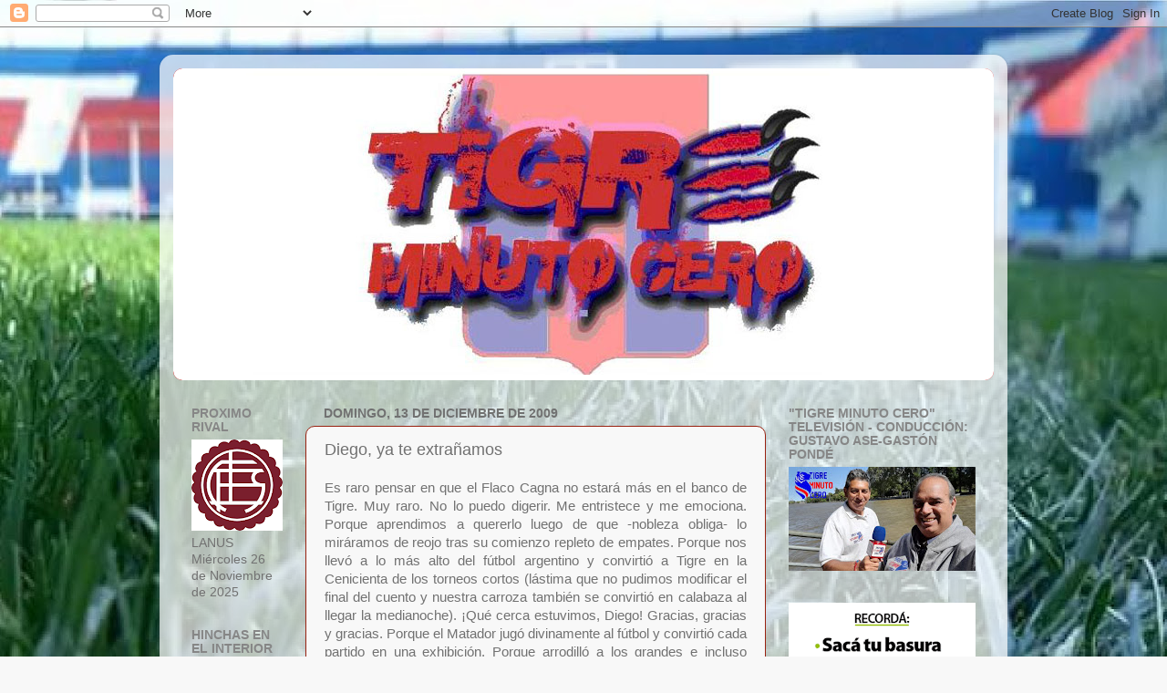

--- FILE ---
content_type: text/html; charset=UTF-8
request_url: http://www.tigreminutocero.com.ar/2009/12/diego-ya-te-extranamos.html?m=0
body_size: 15157
content:
<!DOCTYPE html>
<html class='v2' dir='ltr' lang='es'>
<head>
<link href='https://www.blogger.com/static/v1/widgets/4128112664-css_bundle_v2.css' rel='stylesheet' type='text/css'/>
<meta content='width=1100' name='viewport'/>
<meta content='text/html; charset=UTF-8' http-equiv='Content-Type'/>
<meta content='blogger' name='generator'/>
<link href='http://www.tigreminutocero.com.ar/favicon.ico' rel='icon' type='image/x-icon'/>
<link href='http://www.tigreminutocero.com.ar/2009/12/diego-ya-te-extranamos.html' rel='canonical'/>
<link rel="alternate" type="application/atom+xml" title="Tigre Minuto Cero - Atom" href="http://www.tigreminutocero.com.ar/feeds/posts/default" />
<link rel="alternate" type="application/rss+xml" title="Tigre Minuto Cero - RSS" href="http://www.tigreminutocero.com.ar/feeds/posts/default?alt=rss" />
<link rel="service.post" type="application/atom+xml" title="Tigre Minuto Cero - Atom" href="https://www.blogger.com/feeds/8410612224616682097/posts/default" />

<link rel="alternate" type="application/atom+xml" title="Tigre Minuto Cero - Atom" href="http://www.tigreminutocero.com.ar/feeds/4709889203431107876/comments/default" />
<!--Can't find substitution for tag [blog.ieCssRetrofitLinks]-->
<meta content='http://www.tigreminutocero.com.ar/2009/12/diego-ya-te-extranamos.html' property='og:url'/>
<meta content='Diego, ya te extrañamos' property='og:title'/>
<meta content='Es raro pensar en que el Flaco Cagna no estará más en el banco de Tigre. Muy raro. No lo puedo digerir. Me entristece y me emociona. Porque ...' property='og:description'/>
<title>Tigre Minuto Cero: Diego, ya te extrañamos</title>
<style id='page-skin-1' type='text/css'><!--
/*-----------------------------------------------
Blogger Template Style
Name:     Picture Window
Designer: Blogger
URL:      www.blogger.com
----------------------------------------------- */
/* Content
----------------------------------------------- */
body {
font: normal normal 15px Arial, Tahoma, Helvetica, FreeSans, sans-serif;
color: #717171;
background: #f8f8f8 url(//2.bp.blogspot.com/-psUFEpIGVj4/YEjKj9oMNiI/AAAAAAAAd9M/4JSmEKS6FDscOBPiATLLgWx9sdD2VUJpgCK4BGAYYCw/s100/Foto%2Bcancha%2B%25282%2529.jpg) no-repeat fixed top center;
}
html body .region-inner {
min-width: 0;
max-width: 100%;
width: auto;
}
.content-outer {
font-size: 90%;
}
a:link {
text-decoration:none;
color: #e11919;
}
a:visited {
text-decoration:none;
color: #e70400;
}
a:hover {
text-decoration:underline;
color: #ed4629;
}
.content-outer {
background: transparent url(//www.blogblog.com/1kt/transparent/white80.png) repeat scroll top left;
-moz-border-radius: 15px;
-webkit-border-radius: 15px;
-goog-ms-border-radius: 15px;
border-radius: 15px;
-moz-box-shadow: 0 0 3px rgba(0, 0, 0, .15);
-webkit-box-shadow: 0 0 3px rgba(0, 0, 0, .15);
-goog-ms-box-shadow: 0 0 3px rgba(0, 0, 0, .15);
box-shadow: 0 0 3px rgba(0, 0, 0, .15);
margin: 30px auto;
}
.content-inner {
padding: 15px;
}
/* Header
----------------------------------------------- */
.header-outer {
background: #e11919 url(//www.blogblog.com/1kt/transparent/header_gradient_shade.png) repeat-x scroll top left;
_background-image: none;
color: #ffffff;
-moz-border-radius: 10px;
-webkit-border-radius: 10px;
-goog-ms-border-radius: 10px;
border-radius: 10px;
}
.Header img, .Header #header-inner {
-moz-border-radius: 10px;
-webkit-border-radius: 10px;
-goog-ms-border-radius: 10px;
border-radius: 10px;
}
.header-inner .Header .titlewrapper,
.header-inner .Header .descriptionwrapper {
padding-left: 30px;
padding-right: 30px;
}
.Header h1 {
font: normal normal 36px Arial, Tahoma, Helvetica, FreeSans, sans-serif;
text-shadow: 1px 1px 3px rgba(0, 0, 0, 0.3);
}
.Header h1 a {
color: #ffffff;
}
.Header .description {
font-size: 130%;
}
/* Tabs
----------------------------------------------- */
.tabs-inner {
margin: .5em 0 0;
padding: 0;
}
.tabs-inner .section {
margin: 0;
}
.tabs-inner .widget ul {
padding: 0;
background: #000000 url(//www.blogblog.com/1kt/transparent/tabs_gradient_shade.png) repeat scroll bottom;
-moz-border-radius: 10px;
-webkit-border-radius: 10px;
-goog-ms-border-radius: 10px;
border-radius: 10px;
}
.tabs-inner .widget li {
border: none;
}
.tabs-inner .widget li a {
display: inline-block;
padding: .5em 1em;
margin-right: 0;
color: #992211;
font: normal normal 15px Arial, Tahoma, Helvetica, FreeSans, sans-serif;
-moz-border-radius: 0 0 0 0;
-webkit-border-top-left-radius: 0;
-webkit-border-top-right-radius: 0;
-goog-ms-border-radius: 0 0 0 0;
border-radius: 0 0 0 0;
background: transparent none no-repeat scroll top left;
border-right: 1px solid #aaaaaa;
}
.tabs-inner .widget li:first-child a {
padding-left: 1.25em;
-moz-border-radius-topleft: 10px;
-moz-border-radius-bottomleft: 10px;
-webkit-border-top-left-radius: 10px;
-webkit-border-bottom-left-radius: 10px;
-goog-ms-border-top-left-radius: 10px;
-goog-ms-border-bottom-left-radius: 10px;
border-top-left-radius: 10px;
border-bottom-left-radius: 10px;
}
.tabs-inner .widget li.selected a,
.tabs-inner .widget li a:hover {
position: relative;
z-index: 1;
background: #f8f8f8 url(//www.blogblog.com/1kt/transparent/tabs_gradient_shade.png) repeat scroll bottom;
color: #000000;
-moz-box-shadow: 0 0 0 rgba(0, 0, 0, .15);
-webkit-box-shadow: 0 0 0 rgba(0, 0, 0, .15);
-goog-ms-box-shadow: 0 0 0 rgba(0, 0, 0, .15);
box-shadow: 0 0 0 rgba(0, 0, 0, .15);
}
/* Headings
----------------------------------------------- */
h2 {
font: normal bold 100% Arial, Tahoma, Helvetica, FreeSans, sans-serif;
text-transform: uppercase;
color: #868686;
margin: .5em 0;
}
/* Main
----------------------------------------------- */
.main-outer {
background: transparent none repeat scroll top center;
-moz-border-radius: 0 0 0 0;
-webkit-border-top-left-radius: 0;
-webkit-border-top-right-radius: 0;
-webkit-border-bottom-left-radius: 0;
-webkit-border-bottom-right-radius: 0;
-goog-ms-border-radius: 0 0 0 0;
border-radius: 0 0 0 0;
-moz-box-shadow: 0 0 0 rgba(0, 0, 0, .15);
-webkit-box-shadow: 0 0 0 rgba(0, 0, 0, .15);
-goog-ms-box-shadow: 0 0 0 rgba(0, 0, 0, .15);
box-shadow: 0 0 0 rgba(0, 0, 0, .15);
}
.main-inner {
padding: 15px 5px 20px;
}
.main-inner .column-center-inner {
padding: 0 0;
}
.main-inner .column-left-inner {
padding-left: 0;
}
.main-inner .column-right-inner {
padding-right: 0;
}
/* Posts
----------------------------------------------- */
h3.post-title {
margin: 0;
font: normal normal 18px Arial, Tahoma, Helvetica, FreeSans, sans-serif;
}
.comments h4 {
margin: 1em 0 0;
font: normal normal 18px Arial, Tahoma, Helvetica, FreeSans, sans-serif;
}
.date-header span {
color: #717171;
}
.post-outer {
background-color: #f8f8f8;
border: solid 1px #992211;
-moz-border-radius: 10px;
-webkit-border-radius: 10px;
border-radius: 10px;
-goog-ms-border-radius: 10px;
padding: 15px 20px;
margin: 0 -20px 20px;
}
.post-body {
line-height: 1.4;
font-size: 110%;
position: relative;
}
.post-header {
margin: 0 0 1.5em;
color: #4e4a4a;
line-height: 1.6;
}
.post-footer {
margin: .5em 0 0;
color: #4e4a4a;
line-height: 1.6;
}
#blog-pager {
font-size: 140%
}
#comments .comment-author {
padding-top: 1.5em;
border-top: dashed 1px #ccc;
border-top: dashed 1px rgba(128, 128, 128, .5);
background-position: 0 1.5em;
}
#comments .comment-author:first-child {
padding-top: 0;
border-top: none;
}
.avatar-image-container {
margin: .2em 0 0;
}
/* Comments
----------------------------------------------- */
.comments .comments-content .icon.blog-author {
background-repeat: no-repeat;
background-image: url([data-uri]);
}
.comments .comments-content .loadmore a {
border-top: 1px solid #ed4629;
border-bottom: 1px solid #ed4629;
}
.comments .continue {
border-top: 2px solid #ed4629;
}
/* Widgets
----------------------------------------------- */
.widget ul, .widget #ArchiveList ul.flat {
padding: 0;
list-style: none;
}
.widget ul li, .widget #ArchiveList ul.flat li {
border-top: dashed 1px #ccc;
border-top: dashed 1px rgba(128, 128, 128, .5);
}
.widget ul li:first-child, .widget #ArchiveList ul.flat li:first-child {
border-top: none;
}
.widget .post-body ul {
list-style: disc;
}
.widget .post-body ul li {
border: none;
}
/* Footer
----------------------------------------------- */
.footer-outer {
color:#f5f5f5;
background: transparent url(https://resources.blogblog.com/blogblog/data/1kt/transparent/black50.png) repeat scroll top left;
-moz-border-radius: 10px 10px 10px 10px;
-webkit-border-top-left-radius: 10px;
-webkit-border-top-right-radius: 10px;
-webkit-border-bottom-left-radius: 10px;
-webkit-border-bottom-right-radius: 10px;
-goog-ms-border-radius: 10px 10px 10px 10px;
border-radius: 10px 10px 10px 10px;
-moz-box-shadow: 0 0 0 rgba(0, 0, 0, .15);
-webkit-box-shadow: 0 0 0 rgba(0, 0, 0, .15);
-goog-ms-box-shadow: 0 0 0 rgba(0, 0, 0, .15);
box-shadow: 0 0 0 rgba(0, 0, 0, .15);
}
.footer-inner {
padding: 10px 5px 20px;
}
.footer-outer a {
color: #fffcec;
}
.footer-outer a:visited {
color: #d4cfaa;
}
.footer-outer a:hover {
color: #ffffff;
}
.footer-outer .widget h2 {
color: #c7c7c7;
}
/* Mobile
----------------------------------------------- */
html body.mobile {
height: auto;
}
html body.mobile {
min-height: 480px;
background-size: 100% auto;
}
.mobile .body-fauxcolumn-outer {
background: transparent none repeat scroll top left;
}
html .mobile .mobile-date-outer, html .mobile .blog-pager {
border-bottom: none;
background: transparent none repeat scroll top center;
margin-bottom: 10px;
}
.mobile .date-outer {
background: transparent none repeat scroll top center;
}
.mobile .header-outer, .mobile .main-outer,
.mobile .post-outer, .mobile .footer-outer {
-moz-border-radius: 0;
-webkit-border-radius: 0;
-goog-ms-border-radius: 0;
border-radius: 0;
}
.mobile .content-outer,
.mobile .main-outer,
.mobile .post-outer {
background: inherit;
border: none;
}
.mobile .content-outer {
font-size: 100%;
}
.mobile-link-button {
background-color: #e11919;
}
.mobile-link-button a:link, .mobile-link-button a:visited {
color: #f8f8f8;
}
.mobile-index-contents {
color: #717171;
}
.mobile .tabs-inner .PageList .widget-content {
background: #f8f8f8 url(//www.blogblog.com/1kt/transparent/tabs_gradient_shade.png) repeat scroll bottom;
color: #000000;
}
.mobile .tabs-inner .PageList .widget-content .pagelist-arrow {
border-left: 1px solid #aaaaaa;
}

--></style>
<style id='template-skin-1' type='text/css'><!--
body {
min-width: 930px;
}
.content-outer, .content-fauxcolumn-outer, .region-inner {
min-width: 930px;
max-width: 930px;
_width: 930px;
}
.main-inner .columns {
padding-left: 145px;
padding-right: 250px;
}
.main-inner .fauxcolumn-center-outer {
left: 145px;
right: 250px;
/* IE6 does not respect left and right together */
_width: expression(this.parentNode.offsetWidth -
parseInt("145px") -
parseInt("250px") + 'px');
}
.main-inner .fauxcolumn-left-outer {
width: 145px;
}
.main-inner .fauxcolumn-right-outer {
width: 250px;
}
.main-inner .column-left-outer {
width: 145px;
right: 100%;
margin-left: -145px;
}
.main-inner .column-right-outer {
width: 250px;
margin-right: -250px;
}
#layout {
min-width: 0;
}
#layout .content-outer {
min-width: 0;
width: 800px;
}
#layout .region-inner {
min-width: 0;
width: auto;
}
body#layout div.add_widget {
padding: 8px;
}
body#layout div.add_widget a {
margin-left: 32px;
}
--></style>
<style>
    body {background-image:url(\/\/2.bp.blogspot.com\/-psUFEpIGVj4\/YEjKj9oMNiI\/AAAAAAAAd9M\/4JSmEKS6FDscOBPiATLLgWx9sdD2VUJpgCK4BGAYYCw\/s100\/Foto%2Bcancha%2B%25282%2529.jpg);}
    
@media (max-width: 200px) { body {background-image:url(\/\/2.bp.blogspot.com\/-psUFEpIGVj4\/YEjKj9oMNiI\/AAAAAAAAd9M\/4JSmEKS6FDscOBPiATLLgWx9sdD2VUJpgCK4BGAYYCw\/w200\/Foto%2Bcancha%2B%25282%2529.jpg);}}
@media (max-width: 400px) and (min-width: 201px) { body {background-image:url(\/\/2.bp.blogspot.com\/-psUFEpIGVj4\/YEjKj9oMNiI\/AAAAAAAAd9M\/4JSmEKS6FDscOBPiATLLgWx9sdD2VUJpgCK4BGAYYCw\/w400\/Foto%2Bcancha%2B%25282%2529.jpg);}}
@media (max-width: 800px) and (min-width: 401px) { body {background-image:url(\/\/2.bp.blogspot.com\/-psUFEpIGVj4\/YEjKj9oMNiI\/AAAAAAAAd9M\/4JSmEKS6FDscOBPiATLLgWx9sdD2VUJpgCK4BGAYYCw\/w800\/Foto%2Bcancha%2B%25282%2529.jpg);}}
@media (max-width: 1200px) and (min-width: 801px) { body {background-image:url(\/\/2.bp.blogspot.com\/-psUFEpIGVj4\/YEjKj9oMNiI\/AAAAAAAAd9M\/4JSmEKS6FDscOBPiATLLgWx9sdD2VUJpgCK4BGAYYCw\/w1200\/Foto%2Bcancha%2B%25282%2529.jpg);}}
/* Last tag covers anything over one higher than the previous max-size cap. */
@media (min-width: 1201px) { body {background-image:url(\/\/2.bp.blogspot.com\/-psUFEpIGVj4\/YEjKj9oMNiI\/AAAAAAAAd9M\/4JSmEKS6FDscOBPiATLLgWx9sdD2VUJpgCK4BGAYYCw\/w1600\/Foto%2Bcancha%2B%25282%2529.jpg);}}
  </style>
<link href='https://www.blogger.com/dyn-css/authorization.css?targetBlogID=8410612224616682097&amp;zx=d99a1eab-f409-43e3-b8e1-a01a6a7221ac' media='none' onload='if(media!=&#39;all&#39;)media=&#39;all&#39;' rel='stylesheet'/><noscript><link href='https://www.blogger.com/dyn-css/authorization.css?targetBlogID=8410612224616682097&amp;zx=d99a1eab-f409-43e3-b8e1-a01a6a7221ac' rel='stylesheet'/></noscript>
<meta name='google-adsense-platform-account' content='ca-host-pub-1556223355139109'/>
<meta name='google-adsense-platform-domain' content='blogspot.com'/>

<link rel="stylesheet" href="https://fonts.googleapis.com/css2?display=swap&family=Calibri&family=Oswald"></head>
<body class='loading variant-shade'>
<div class='navbar section' id='navbar' name='Barra de navegación'><div class='widget Navbar' data-version='1' id='Navbar1'><script type="text/javascript">
    function setAttributeOnload(object, attribute, val) {
      if(window.addEventListener) {
        window.addEventListener('load',
          function(){ object[attribute] = val; }, false);
      } else {
        window.attachEvent('onload', function(){ object[attribute] = val; });
      }
    }
  </script>
<div id="navbar-iframe-container"></div>
<script type="text/javascript" src="https://apis.google.com/js/platform.js"></script>
<script type="text/javascript">
      gapi.load("gapi.iframes:gapi.iframes.style.bubble", function() {
        if (gapi.iframes && gapi.iframes.getContext) {
          gapi.iframes.getContext().openChild({
              url: 'https://www.blogger.com/navbar/8410612224616682097?po\x3d4709889203431107876\x26origin\x3dhttp://www.tigreminutocero.com.ar',
              where: document.getElementById("navbar-iframe-container"),
              id: "navbar-iframe"
          });
        }
      });
    </script><script type="text/javascript">
(function() {
var script = document.createElement('script');
script.type = 'text/javascript';
script.src = '//pagead2.googlesyndication.com/pagead/js/google_top_exp.js';
var head = document.getElementsByTagName('head')[0];
if (head) {
head.appendChild(script);
}})();
</script>
</div></div>
<div class='body-fauxcolumns'>
<div class='fauxcolumn-outer body-fauxcolumn-outer'>
<div class='cap-top'>
<div class='cap-left'></div>
<div class='cap-right'></div>
</div>
<div class='fauxborder-left'>
<div class='fauxborder-right'></div>
<div class='fauxcolumn-inner'>
</div>
</div>
<div class='cap-bottom'>
<div class='cap-left'></div>
<div class='cap-right'></div>
</div>
</div>
</div>
<div class='content'>
<div class='content-fauxcolumns'>
<div class='fauxcolumn-outer content-fauxcolumn-outer'>
<div class='cap-top'>
<div class='cap-left'></div>
<div class='cap-right'></div>
</div>
<div class='fauxborder-left'>
<div class='fauxborder-right'></div>
<div class='fauxcolumn-inner'>
</div>
</div>
<div class='cap-bottom'>
<div class='cap-left'></div>
<div class='cap-right'></div>
</div>
</div>
</div>
<div class='content-outer'>
<div class='content-cap-top cap-top'>
<div class='cap-left'></div>
<div class='cap-right'></div>
</div>
<div class='fauxborder-left content-fauxborder-left'>
<div class='fauxborder-right content-fauxborder-right'></div>
<div class='content-inner'>
<header>
<div class='header-outer'>
<div class='header-cap-top cap-top'>
<div class='cap-left'></div>
<div class='cap-right'></div>
</div>
<div class='fauxborder-left header-fauxborder-left'>
<div class='fauxborder-right header-fauxborder-right'></div>
<div class='region-inner header-inner'>
<div class='header section' id='header' name='Cabecera'><div class='widget Header' data-version='1' id='Header1'>
<div id='header-inner'>
<a href='http://www.tigreminutocero.com.ar/?m=0' style='display: block'>
<img alt='Tigre Minuto Cero' height='342px; ' id='Header1_headerimg' src='https://blogger.googleusercontent.com/img/b/R29vZ2xl/AVvXsEju03DBvZOryUKapbJdMsHkWxcB74vE7KpLJfhIxPx-6x6DOZ6bt-j0aPVk-KCOLv0fwMpzHVVjfHaPvE178iF7ro4x3DgQT66e7DLys1wKpnweI2EmtHnIeqQ62j9ct3HbHs3580wfyrk/s920/tigremcerocero.jpg' style='display: block' width='920px; '/>
</a>
</div>
</div></div>
</div>
</div>
<div class='header-cap-bottom cap-bottom'>
<div class='cap-left'></div>
<div class='cap-right'></div>
</div>
</div>
</header>
<div class='tabs-outer'>
<div class='tabs-cap-top cap-top'>
<div class='cap-left'></div>
<div class='cap-right'></div>
</div>
<div class='fauxborder-left tabs-fauxborder-left'>
<div class='fauxborder-right tabs-fauxborder-right'></div>
<div class='region-inner tabs-inner'>
<div class='tabs no-items section' id='crosscol' name='Multicolumnas'></div>
<div class='tabs no-items section' id='crosscol-overflow' name='Cross-Column 2'></div>
</div>
</div>
<div class='tabs-cap-bottom cap-bottom'>
<div class='cap-left'></div>
<div class='cap-right'></div>
</div>
</div>
<div class='main-outer'>
<div class='main-cap-top cap-top'>
<div class='cap-left'></div>
<div class='cap-right'></div>
</div>
<div class='fauxborder-left main-fauxborder-left'>
<div class='fauxborder-right main-fauxborder-right'></div>
<div class='region-inner main-inner'>
<div class='columns fauxcolumns'>
<div class='fauxcolumn-outer fauxcolumn-center-outer'>
<div class='cap-top'>
<div class='cap-left'></div>
<div class='cap-right'></div>
</div>
<div class='fauxborder-left'>
<div class='fauxborder-right'></div>
<div class='fauxcolumn-inner'>
</div>
</div>
<div class='cap-bottom'>
<div class='cap-left'></div>
<div class='cap-right'></div>
</div>
</div>
<div class='fauxcolumn-outer fauxcolumn-left-outer'>
<div class='cap-top'>
<div class='cap-left'></div>
<div class='cap-right'></div>
</div>
<div class='fauxborder-left'>
<div class='fauxborder-right'></div>
<div class='fauxcolumn-inner'>
</div>
</div>
<div class='cap-bottom'>
<div class='cap-left'></div>
<div class='cap-right'></div>
</div>
</div>
<div class='fauxcolumn-outer fauxcolumn-right-outer'>
<div class='cap-top'>
<div class='cap-left'></div>
<div class='cap-right'></div>
</div>
<div class='fauxborder-left'>
<div class='fauxborder-right'></div>
<div class='fauxcolumn-inner'>
</div>
</div>
<div class='cap-bottom'>
<div class='cap-left'></div>
<div class='cap-right'></div>
</div>
</div>
<!-- corrects IE6 width calculation -->
<div class='columns-inner'>
<div class='column-center-outer'>
<div class='column-center-inner'>
<div class='main section' id='main' name='Principal'><div class='widget Blog' data-version='1' id='Blog1'>
<div class='blog-posts hfeed'>

          <div class="date-outer">
        
<h2 class='date-header'><span>domingo, 13 de diciembre de 2009</span></h2>

          <div class="date-posts">
        
<div class='post-outer'>
<div class='post hentry uncustomized-post-template' itemprop='blogPost' itemscope='itemscope' itemtype='http://schema.org/BlogPosting'>
<meta content='8410612224616682097' itemprop='blogId'/>
<meta content='4709889203431107876' itemprop='postId'/>
<a name='4709889203431107876'></a>
<h3 class='post-title entry-title' itemprop='name'>
Diego, ya te extrañamos
</h3>
<div class='post-header'>
<div class='post-header-line-1'></div>
</div>
<div class='post-body entry-content' id='post-body-4709889203431107876' itemprop='description articleBody'>
<div align="justify">Es raro pensar en que el Flaco Cagna no estará más en el banco de Tigre. Muy raro. No lo puedo digerir. Me entristece y me emociona. Porque aprendimos a quererlo luego de que -nobleza obliga- lo miráramos de reojo tras su comienzo repleto de empates. Porque nos llevó a lo más alto del fútbol argentino y convirtió a Tigre en la Cenicienta de los torneos cortos (lástima que no pudimos modificar el final del cuento y nuestra carroza también se convirtió en calabaza al llegar la medianoche). &#161;Qué cerca estuvimos, Diego! Gracias, gracias y gracias. Porque el Matador jugó divinamente al fútbol y convirtió cada partido en una exhibición. Porque arrodilló a los grandes e incluso silenció la Bombonera. Porque borró del planeta a nuestros históricos rivales del Ascenso. Porque bajo tu mirada, Flaco, Morel jugó a lo crack, Matías Giménez fue una delicia, Castaño encandiló hasta al Virrey de Boca, e Islas nos dejó con la boca abierta una y otra vez con sus estiradas. Gracias por el tiki-tiki de Román Martínez. Por las corridas con rumbo del Patito. Por los goles de Lazzaro y el Chino. Y hasta por meterte en una jaula con un Tigre de verdad para darle vida a una nota de Olé. Fuiste vos, Diego. Tu mano. Tu palabra. Tus charlas con el grupo. Hace rato que dejaste de ser el alumno de Bianchi. Fundaste una escuela, un sello que debe continuar con el entrenador que venga. Vos convertiste al estadio en una familia. &#191;O te parece casual que en estos días de malas no hubo ni medio reproche? En la historia grande de Tigre, tu apellido está escrito en mayúscula. Fuiste lo mejor que nos pudo haber pasado. &#161;Cómo te vamos a extrañar!</div><div align="justify"> </div><div align="justify">Fuente:<span style="font-size:85%;">JORGELOPEZ/jlopez@ole.com.ar</span></div><div align="justify">             <a href="http://www.ole.clarin.com/">www.ole.clarin.com</a></div>
<div style='clear: both;'></div>
</div>
<div class='post-footer'>
<div class='post-footer-line post-footer-line-1'>
<span class='post-author vcard'>
Publicado por Tigre Minuto Cero
<span class='fn' itemprop='author' itemscope='itemscope' itemtype='http://schema.org/Person'>
<meta content='https://www.blogger.com/profile/08852405664422106701' itemprop='url'/>
<a class='g-profile' href='https://www.blogger.com/profile/08852405664422106701' rel='author' title='author profile'>
<span itemprop='name'>Gustavo Ase</span>
</a>
</span>
</span>
<span class='post-timestamp'>
at
<meta content='http://www.tigreminutocero.com.ar/2009/12/diego-ya-te-extranamos.html' itemprop='url'/>
<a class='timestamp-link' href='http://www.tigreminutocero.com.ar/2009/12/diego-ya-te-extranamos.html?m=0' rel='bookmark' title='permanent link'><abbr class='published' itemprop='datePublished' title='2009-12-13T08:03:00-03:00'>8:03</abbr></a>
</span>
<span class='post-comment-link'>
</span>
<span class='post-icons'>
</span>
<div class='post-share-buttons goog-inline-block'>
</div>
</div>
<div class='post-footer-line post-footer-line-2'>
<span class='post-labels'>
Labels:
<a href='http://www.tigreminutocero.com.ar/search/label/Noticias?m=0' rel='tag'>Noticias</a>
</span>
</div>
<div class='post-footer-line post-footer-line-3'>
<span class='post-location'>
</span>
</div>
</div>
</div>
<div class='comments' id='comments'>
<a name='comments'></a>
<h4>No hay comentarios:</h4>
<div id='Blog1_comments-block-wrapper'>
<dl class='avatar-comment-indent' id='comments-block'>
</dl>
</div>
<p class='comment-footer'>
<div class='comment-form'>
<a name='comment-form'></a>
<h4 id='comment-post-message'>Publicar un comentario</h4>
<p>
</p>
<a href='https://www.blogger.com/comment/frame/8410612224616682097?po=4709889203431107876&hl=es&saa=85391&origin=http://www.tigreminutocero.com.ar' id='comment-editor-src'></a>
<iframe allowtransparency='true' class='blogger-iframe-colorize blogger-comment-from-post' frameborder='0' height='410px' id='comment-editor' name='comment-editor' src='' width='100%'></iframe>
<script src='https://www.blogger.com/static/v1/jsbin/1345082660-comment_from_post_iframe.js' type='text/javascript'></script>
<script type='text/javascript'>
      BLOG_CMT_createIframe('https://www.blogger.com/rpc_relay.html');
    </script>
</div>
</p>
</div>
</div>

        </div></div>
      
</div>
<div class='blog-pager' id='blog-pager'>
<span id='blog-pager-newer-link'>
<a class='blog-pager-newer-link' href='http://www.tigreminutocero.com.ar/2009/12/final-todo-trapo.html?m=0' id='Blog1_blog-pager-newer-link' title='Entrada más reciente'>Entrada más reciente</a>
</span>
<span id='blog-pager-older-link'>
<a class='blog-pager-older-link' href='http://www.tigreminutocero.com.ar/2009/12/entrenamiento-concentracion-hindu-club.html?m=0' id='Blog1_blog-pager-older-link' title='Entrada antigua'>Entrada antigua</a>
</span>
<a class='home-link' href='http://www.tigreminutocero.com.ar/?m=0'>Inicio</a>
<div class='blog-mobile-link'>
<a href='http://www.tigreminutocero.com.ar/2009/12/diego-ya-te-extranamos.html?m=1'>Ver versión para móviles</a>
</div>
</div>
<div class='clear'></div>
<div class='post-feeds'>
<div class='feed-links'>
Suscribirse a:
<a class='feed-link' href='http://www.tigreminutocero.com.ar/feeds/4709889203431107876/comments/default' target='_blank' type='application/atom+xml'>Enviar comentarios (Atom)</a>
</div>
</div>
</div></div>
</div>
</div>
<div class='column-left-outer'>
<div class='column-left-inner'>
<aside>
<div class='sidebar section' id='sidebar-left-1'><div class='widget Image' data-version='1' id='Image1'>
<h2>PROXIMO RIVAL</h2>
<div class='widget-content'>
<img alt='PROXIMO RIVAL' height='100' id='Image1_img' src='https://blogger.googleusercontent.com/img/a/AVvXsEgk7RteiBZumC_s99oUSGoDudehYOwDEaanskC0XT5BVov5iVxcbPdZEfrRWMo0mw_VC0HUkK69Eq87s7i780NJAa3bm7aeWtiFZoQp_nfNQuzn1DFWNMFiVJGSDNgCw1teycFbDDVhqVN8D-DKE4AC-5xCcftfrV915ZUVaWu3HxCtVUG6rHJVodzRecCx=s100' width='100'/>
<br/>
<span class='caption'>LANUS Miércoles 26 de Noviembre de 2025</span>
</div>
<div class='clear'></div>
</div><div class='widget Image' data-version='1' id='Image10'>
<h2>HINCHAS EN EL INTERIOR Y EXTERIOR</h2>
<div class='widget-content'>
<a href='http://www.tigreminutocero.com.ar/2022/09/hinchas-de-tigre-del-interior-y-exterior.html'>
<img alt='HINCHAS EN EL INTERIOR Y EXTERIOR' height='163' id='Image10_img' src='https://blogger.googleusercontent.com/img/a/AVvXsEjD8PNKZoPYVsbEW3EKU2ZomuPonxYu5Ccfoe45N0RjrkwfpKWXyNI4yVDn4gkJDoB2JbhVI1TiqKHNq6hr7R3tbjK7-hzH7o8OZKDTEpg-wl8OC745oWl_uZ6lQHDEwj8h-hiS55NAmsO1w4fcz37wfW0V-MSDMAIVhRY_pVbXGV4y_VPRMYu5MfHrHw=s163' width='100'/>
</a>
<br/>
</div>
<div class='clear'></div>
</div><div class='widget Label' data-version='1' id='Label1'>
<h2>Etiquetas</h2>
<div class='widget-content list-label-widget-content'>
<ul>
<li>
<a dir='ltr' href='http://www.tigreminutocero.com.ar/search/label/Fotos?m=0'>Fotos</a>
<span dir='ltr'>(126)</span>
</li>
<li>
<a dir='ltr' href='http://www.tigreminutocero.com.ar/search/label/Historia%20y%20Curiosidades?m=0'>Historia y Curiosidades</a>
<span dir='ltr'>(2)</span>
</li>
<li>
<a dir='ltr' href='http://www.tigreminutocero.com.ar/search/label/Historiales?m=0'>Historiales</a>
<span dir='ltr'>(60)</span>
</li>
<li>
<a dir='ltr' href='http://www.tigreminutocero.com.ar/search/label/Liga%20Metropolitana?m=0'>Liga Metropolitana</a>
<span dir='ltr'>(14)</span>
</li>
<li>
<a dir='ltr' href='http://www.tigreminutocero.com.ar/search/label/Noticias?m=0'>Noticias</a>
<span dir='ltr'>(4099)</span>
</li>
<li>
<a dir='ltr' href='http://www.tigreminutocero.com.ar/search/label/Tigre%20Minuto%20Cero?m=0'>Tigre Minuto Cero</a>
<span dir='ltr'>(3)</span>
</li>
<li>
<a dir='ltr' href='http://www.tigreminutocero.com.ar/search/label/Videos?m=0'>Videos</a>
<span dir='ltr'>(72)</span>
</li>
<li>
<a dir='ltr' href='http://www.tigreminutocero.com.ar/search/label/%C3%81rbitros?m=0'>Árbitros</a>
<span dir='ltr'>(17)</span>
</li>
</ul>
<div class='clear'></div>
</div>
</div><div class='widget Profile' data-version='1' id='Profile1'>
<h2>Datos personales</h2>
<div class='widget-content'>
<dl class='profile-datablock'>
<dt class='profile-data'>
<a class='profile-name-link g-profile' href='https://www.blogger.com/profile/08852405664422106701' rel='author' style='background-image: url(//www.blogger.com/img/logo-16.png);'>
Gustavo Ase
</a>
</dt>
</dl>
<a class='profile-link' href='https://www.blogger.com/profile/08852405664422106701' rel='author'>Ver todo mi perfil</a>
<div class='clear'></div>
</div>
</div><div class='widget BlogArchive' data-version='1' id='BlogArchive1'>
<h2>Archivo de Tigre Minuto Cero</h2>
<div class='widget-content'>
<div id='ArchiveList'>
<div id='BlogArchive1_ArchiveList'>
<ul class='hierarchy'>
<li class='archivedate collapsed'>
<a class='toggle' href='javascript:void(0)'>
<span class='zippy'>

        &#9658;&#160;
      
</span>
</a>
<a class='post-count-link' href='http://www.tigreminutocero.com.ar/2025/?m=0'>
2025
</a>
<span class='post-count' dir='ltr'>(1028)</span>
<ul class='hierarchy'>
<li class='archivedate collapsed'>
<a class='post-count-link' href='http://www.tigreminutocero.com.ar/2025/11/?m=0'>
noviembre
</a>
<span class='post-count' dir='ltr'>(73)</span>
</li>
</ul>
<ul class='hierarchy'>
<li class='archivedate collapsed'>
<a class='post-count-link' href='http://www.tigreminutocero.com.ar/2025/10/?m=0'>
octubre
</a>
<span class='post-count' dir='ltr'>(89)</span>
</li>
</ul>
<ul class='hierarchy'>
<li class='archivedate collapsed'>
<a class='post-count-link' href='http://www.tigreminutocero.com.ar/2025/09/?m=0'>
septiembre
</a>
<span class='post-count' dir='ltr'>(108)</span>
</li>
</ul>
<ul class='hierarchy'>
<li class='archivedate collapsed'>
<a class='post-count-link' href='http://www.tigreminutocero.com.ar/2025/08/?m=0'>
agosto
</a>
<span class='post-count' dir='ltr'>(126)</span>
</li>
</ul>
<ul class='hierarchy'>
<li class='archivedate collapsed'>
<a class='post-count-link' href='http://www.tigreminutocero.com.ar/2025/07/?m=0'>
julio
</a>
<span class='post-count' dir='ltr'>(118)</span>
</li>
</ul>
<ul class='hierarchy'>
<li class='archivedate collapsed'>
<a class='post-count-link' href='http://www.tigreminutocero.com.ar/2025/06/?m=0'>
junio
</a>
<span class='post-count' dir='ltr'>(93)</span>
</li>
</ul>
<ul class='hierarchy'>
<li class='archivedate collapsed'>
<a class='post-count-link' href='http://www.tigreminutocero.com.ar/2025/05/?m=0'>
mayo
</a>
<span class='post-count' dir='ltr'>(100)</span>
</li>
</ul>
<ul class='hierarchy'>
<li class='archivedate collapsed'>
<a class='post-count-link' href='http://www.tigreminutocero.com.ar/2025/04/?m=0'>
abril
</a>
<span class='post-count' dir='ltr'>(115)</span>
</li>
</ul>
<ul class='hierarchy'>
<li class='archivedate collapsed'>
<a class='post-count-link' href='http://www.tigreminutocero.com.ar/2025/03/?m=0'>
marzo
</a>
<span class='post-count' dir='ltr'>(96)</span>
</li>
</ul>
<ul class='hierarchy'>
<li class='archivedate collapsed'>
<a class='post-count-link' href='http://www.tigreminutocero.com.ar/2025/02/?m=0'>
febrero
</a>
<span class='post-count' dir='ltr'>(56)</span>
</li>
</ul>
<ul class='hierarchy'>
<li class='archivedate collapsed'>
<a class='post-count-link' href='http://www.tigreminutocero.com.ar/2025/01/?m=0'>
enero
</a>
<span class='post-count' dir='ltr'>(54)</span>
</li>
</ul>
</li>
</ul>
<ul class='hierarchy'>
<li class='archivedate collapsed'>
<a class='toggle' href='javascript:void(0)'>
<span class='zippy'>

        &#9658;&#160;
      
</span>
</a>
<a class='post-count-link' href='http://www.tigreminutocero.com.ar/2024/?m=0'>
2024
</a>
<span class='post-count' dir='ltr'>(1091)</span>
<ul class='hierarchy'>
<li class='archivedate collapsed'>
<a class='post-count-link' href='http://www.tigreminutocero.com.ar/2024/12/?m=0'>
diciembre
</a>
<span class='post-count' dir='ltr'>(50)</span>
</li>
</ul>
<ul class='hierarchy'>
<li class='archivedate collapsed'>
<a class='post-count-link' href='http://www.tigreminutocero.com.ar/2024/11/?m=0'>
noviembre
</a>
<span class='post-count' dir='ltr'>(99)</span>
</li>
</ul>
<ul class='hierarchy'>
<li class='archivedate collapsed'>
<a class='post-count-link' href='http://www.tigreminutocero.com.ar/2024/10/?m=0'>
octubre
</a>
<span class='post-count' dir='ltr'>(99)</span>
</li>
</ul>
<ul class='hierarchy'>
<li class='archivedate collapsed'>
<a class='post-count-link' href='http://www.tigreminutocero.com.ar/2024/09/?m=0'>
septiembre
</a>
<span class='post-count' dir='ltr'>(93)</span>
</li>
</ul>
<ul class='hierarchy'>
<li class='archivedate collapsed'>
<a class='post-count-link' href='http://www.tigreminutocero.com.ar/2024/08/?m=0'>
agosto
</a>
<span class='post-count' dir='ltr'>(105)</span>
</li>
</ul>
<ul class='hierarchy'>
<li class='archivedate collapsed'>
<a class='post-count-link' href='http://www.tigreminutocero.com.ar/2024/07/?m=0'>
julio
</a>
<span class='post-count' dir='ltr'>(108)</span>
</li>
</ul>
<ul class='hierarchy'>
<li class='archivedate collapsed'>
<a class='post-count-link' href='http://www.tigreminutocero.com.ar/2024/06/?m=0'>
junio
</a>
<span class='post-count' dir='ltr'>(70)</span>
</li>
</ul>
<ul class='hierarchy'>
<li class='archivedate collapsed'>
<a class='post-count-link' href='http://www.tigreminutocero.com.ar/2024/05/?m=0'>
mayo
</a>
<span class='post-count' dir='ltr'>(115)</span>
</li>
</ul>
<ul class='hierarchy'>
<li class='archivedate collapsed'>
<a class='post-count-link' href='http://www.tigreminutocero.com.ar/2024/04/?m=0'>
abril
</a>
<span class='post-count' dir='ltr'>(98)</span>
</li>
</ul>
<ul class='hierarchy'>
<li class='archivedate collapsed'>
<a class='post-count-link' href='http://www.tigreminutocero.com.ar/2024/03/?m=0'>
marzo
</a>
<span class='post-count' dir='ltr'>(92)</span>
</li>
</ul>
<ul class='hierarchy'>
<li class='archivedate collapsed'>
<a class='post-count-link' href='http://www.tigreminutocero.com.ar/2024/02/?m=0'>
febrero
</a>
<span class='post-count' dir='ltr'>(82)</span>
</li>
</ul>
<ul class='hierarchy'>
<li class='archivedate collapsed'>
<a class='post-count-link' href='http://www.tigreminutocero.com.ar/2024/01/?m=0'>
enero
</a>
<span class='post-count' dir='ltr'>(80)</span>
</li>
</ul>
</li>
</ul>
<ul class='hierarchy'>
<li class='archivedate collapsed'>
<a class='toggle' href='javascript:void(0)'>
<span class='zippy'>

        &#9658;&#160;
      
</span>
</a>
<a class='post-count-link' href='http://www.tigreminutocero.com.ar/2023/?m=0'>
2023
</a>
<span class='post-count' dir='ltr'>(1092)</span>
<ul class='hierarchy'>
<li class='archivedate collapsed'>
<a class='post-count-link' href='http://www.tigreminutocero.com.ar/2023/12/?m=0'>
diciembre
</a>
<span class='post-count' dir='ltr'>(38)</span>
</li>
</ul>
<ul class='hierarchy'>
<li class='archivedate collapsed'>
<a class='post-count-link' href='http://www.tigreminutocero.com.ar/2023/11/?m=0'>
noviembre
</a>
<span class='post-count' dir='ltr'>(64)</span>
</li>
</ul>
<ul class='hierarchy'>
<li class='archivedate collapsed'>
<a class='post-count-link' href='http://www.tigreminutocero.com.ar/2023/10/?m=0'>
octubre
</a>
<span class='post-count' dir='ltr'>(79)</span>
</li>
</ul>
<ul class='hierarchy'>
<li class='archivedate collapsed'>
<a class='post-count-link' href='http://www.tigreminutocero.com.ar/2023/09/?m=0'>
septiembre
</a>
<span class='post-count' dir='ltr'>(103)</span>
</li>
</ul>
<ul class='hierarchy'>
<li class='archivedate collapsed'>
<a class='post-count-link' href='http://www.tigreminutocero.com.ar/2023/08/?m=0'>
agosto
</a>
<span class='post-count' dir='ltr'>(91)</span>
</li>
</ul>
<ul class='hierarchy'>
<li class='archivedate collapsed'>
<a class='post-count-link' href='http://www.tigreminutocero.com.ar/2023/07/?m=0'>
julio
</a>
<span class='post-count' dir='ltr'>(128)</span>
</li>
</ul>
<ul class='hierarchy'>
<li class='archivedate collapsed'>
<a class='post-count-link' href='http://www.tigreminutocero.com.ar/2023/06/?m=0'>
junio
</a>
<span class='post-count' dir='ltr'>(100)</span>
</li>
</ul>
<ul class='hierarchy'>
<li class='archivedate collapsed'>
<a class='post-count-link' href='http://www.tigreminutocero.com.ar/2023/05/?m=0'>
mayo
</a>
<span class='post-count' dir='ltr'>(129)</span>
</li>
</ul>
<ul class='hierarchy'>
<li class='archivedate collapsed'>
<a class='post-count-link' href='http://www.tigreminutocero.com.ar/2023/04/?m=0'>
abril
</a>
<span class='post-count' dir='ltr'>(127)</span>
</li>
</ul>
<ul class='hierarchy'>
<li class='archivedate collapsed'>
<a class='post-count-link' href='http://www.tigreminutocero.com.ar/2023/03/?m=0'>
marzo
</a>
<span class='post-count' dir='ltr'>(95)</span>
</li>
</ul>
<ul class='hierarchy'>
<li class='archivedate collapsed'>
<a class='post-count-link' href='http://www.tigreminutocero.com.ar/2023/02/?m=0'>
febrero
</a>
<span class='post-count' dir='ltr'>(77)</span>
</li>
</ul>
<ul class='hierarchy'>
<li class='archivedate collapsed'>
<a class='post-count-link' href='http://www.tigreminutocero.com.ar/2023/01/?m=0'>
enero
</a>
<span class='post-count' dir='ltr'>(61)</span>
</li>
</ul>
</li>
</ul>
<ul class='hierarchy'>
<li class='archivedate collapsed'>
<a class='toggle' href='javascript:void(0)'>
<span class='zippy'>

        &#9658;&#160;
      
</span>
</a>
<a class='post-count-link' href='http://www.tigreminutocero.com.ar/2022/?m=0'>
2022
</a>
<span class='post-count' dir='ltr'>(1436)</span>
<ul class='hierarchy'>
<li class='archivedate collapsed'>
<a class='post-count-link' href='http://www.tigreminutocero.com.ar/2022/12/?m=0'>
diciembre
</a>
<span class='post-count' dir='ltr'>(50)</span>
</li>
</ul>
<ul class='hierarchy'>
<li class='archivedate collapsed'>
<a class='post-count-link' href='http://www.tigreminutocero.com.ar/2022/11/?m=0'>
noviembre
</a>
<span class='post-count' dir='ltr'>(71)</span>
</li>
</ul>
<ul class='hierarchy'>
<li class='archivedate collapsed'>
<a class='post-count-link' href='http://www.tigreminutocero.com.ar/2022/10/?m=0'>
octubre
</a>
<span class='post-count' dir='ltr'>(135)</span>
</li>
</ul>
<ul class='hierarchy'>
<li class='archivedate collapsed'>
<a class='post-count-link' href='http://www.tigreminutocero.com.ar/2022/09/?m=0'>
septiembre
</a>
<span class='post-count' dir='ltr'>(172)</span>
</li>
</ul>
<ul class='hierarchy'>
<li class='archivedate collapsed'>
<a class='post-count-link' href='http://www.tigreminutocero.com.ar/2022/08/?m=0'>
agosto
</a>
<span class='post-count' dir='ltr'>(148)</span>
</li>
</ul>
<ul class='hierarchy'>
<li class='archivedate collapsed'>
<a class='post-count-link' href='http://www.tigreminutocero.com.ar/2022/07/?m=0'>
julio
</a>
<span class='post-count' dir='ltr'>(134)</span>
</li>
</ul>
<ul class='hierarchy'>
<li class='archivedate collapsed'>
<a class='post-count-link' href='http://www.tigreminutocero.com.ar/2022/06/?m=0'>
junio
</a>
<span class='post-count' dir='ltr'>(174)</span>
</li>
</ul>
<ul class='hierarchy'>
<li class='archivedate collapsed'>
<a class='post-count-link' href='http://www.tigreminutocero.com.ar/2022/05/?m=0'>
mayo
</a>
<span class='post-count' dir='ltr'>(161)</span>
</li>
</ul>
<ul class='hierarchy'>
<li class='archivedate collapsed'>
<a class='post-count-link' href='http://www.tigreminutocero.com.ar/2022/04/?m=0'>
abril
</a>
<span class='post-count' dir='ltr'>(152)</span>
</li>
</ul>
<ul class='hierarchy'>
<li class='archivedate collapsed'>
<a class='post-count-link' href='http://www.tigreminutocero.com.ar/2022/03/?m=0'>
marzo
</a>
<span class='post-count' dir='ltr'>(101)</span>
</li>
</ul>
<ul class='hierarchy'>
<li class='archivedate collapsed'>
<a class='post-count-link' href='http://www.tigreminutocero.com.ar/2022/02/?m=0'>
febrero
</a>
<span class='post-count' dir='ltr'>(94)</span>
</li>
</ul>
<ul class='hierarchy'>
<li class='archivedate collapsed'>
<a class='post-count-link' href='http://www.tigreminutocero.com.ar/2022/01/?m=0'>
enero
</a>
<span class='post-count' dir='ltr'>(44)</span>
</li>
</ul>
</li>
</ul>
<ul class='hierarchy'>
<li class='archivedate collapsed'>
<a class='toggle' href='javascript:void(0)'>
<span class='zippy'>

        &#9658;&#160;
      
</span>
</a>
<a class='post-count-link' href='http://www.tigreminutocero.com.ar/2021/?m=0'>
2021
</a>
<span class='post-count' dir='ltr'>(1013)</span>
<ul class='hierarchy'>
<li class='archivedate collapsed'>
<a class='post-count-link' href='http://www.tigreminutocero.com.ar/2021/12/?m=0'>
diciembre
</a>
<span class='post-count' dir='ltr'>(35)</span>
</li>
</ul>
<ul class='hierarchy'>
<li class='archivedate collapsed'>
<a class='post-count-link' href='http://www.tigreminutocero.com.ar/2021/11/?m=0'>
noviembre
</a>
<span class='post-count' dir='ltr'>(103)</span>
</li>
</ul>
<ul class='hierarchy'>
<li class='archivedate collapsed'>
<a class='post-count-link' href='http://www.tigreminutocero.com.ar/2021/10/?m=0'>
octubre
</a>
<span class='post-count' dir='ltr'>(123)</span>
</li>
</ul>
<ul class='hierarchy'>
<li class='archivedate collapsed'>
<a class='post-count-link' href='http://www.tigreminutocero.com.ar/2021/09/?m=0'>
septiembre
</a>
<span class='post-count' dir='ltr'>(109)</span>
</li>
</ul>
<ul class='hierarchy'>
<li class='archivedate collapsed'>
<a class='post-count-link' href='http://www.tigreminutocero.com.ar/2021/08/?m=0'>
agosto
</a>
<span class='post-count' dir='ltr'>(130)</span>
</li>
</ul>
<ul class='hierarchy'>
<li class='archivedate collapsed'>
<a class='post-count-link' href='http://www.tigreminutocero.com.ar/2021/07/?m=0'>
julio
</a>
<span class='post-count' dir='ltr'>(105)</span>
</li>
</ul>
<ul class='hierarchy'>
<li class='archivedate collapsed'>
<a class='post-count-link' href='http://www.tigreminutocero.com.ar/2021/06/?m=0'>
junio
</a>
<span class='post-count' dir='ltr'>(83)</span>
</li>
</ul>
<ul class='hierarchy'>
<li class='archivedate collapsed'>
<a class='post-count-link' href='http://www.tigreminutocero.com.ar/2021/05/?m=0'>
mayo
</a>
<span class='post-count' dir='ltr'>(60)</span>
</li>
</ul>
<ul class='hierarchy'>
<li class='archivedate collapsed'>
<a class='post-count-link' href='http://www.tigreminutocero.com.ar/2021/04/?m=0'>
abril
</a>
<span class='post-count' dir='ltr'>(89)</span>
</li>
</ul>
<ul class='hierarchy'>
<li class='archivedate collapsed'>
<a class='post-count-link' href='http://www.tigreminutocero.com.ar/2021/03/?m=0'>
marzo
</a>
<span class='post-count' dir='ltr'>(80)</span>
</li>
</ul>
<ul class='hierarchy'>
<li class='archivedate collapsed'>
<a class='post-count-link' href='http://www.tigreminutocero.com.ar/2021/02/?m=0'>
febrero
</a>
<span class='post-count' dir='ltr'>(47)</span>
</li>
</ul>
<ul class='hierarchy'>
<li class='archivedate collapsed'>
<a class='post-count-link' href='http://www.tigreminutocero.com.ar/2021/01/?m=0'>
enero
</a>
<span class='post-count' dir='ltr'>(49)</span>
</li>
</ul>
</li>
</ul>
<ul class='hierarchy'>
<li class='archivedate collapsed'>
<a class='toggle' href='javascript:void(0)'>
<span class='zippy'>

        &#9658;&#160;
      
</span>
</a>
<a class='post-count-link' href='http://www.tigreminutocero.com.ar/2020/?m=0'>
2020
</a>
<span class='post-count' dir='ltr'>(449)</span>
<ul class='hierarchy'>
<li class='archivedate collapsed'>
<a class='post-count-link' href='http://www.tigreminutocero.com.ar/2020/12/?m=0'>
diciembre
</a>
<span class='post-count' dir='ltr'>(48)</span>
</li>
</ul>
<ul class='hierarchy'>
<li class='archivedate collapsed'>
<a class='post-count-link' href='http://www.tigreminutocero.com.ar/2020/11/?m=0'>
noviembre
</a>
<span class='post-count' dir='ltr'>(40)</span>
</li>
</ul>
<ul class='hierarchy'>
<li class='archivedate collapsed'>
<a class='post-count-link' href='http://www.tigreminutocero.com.ar/2020/10/?m=0'>
octubre
</a>
<span class='post-count' dir='ltr'>(48)</span>
</li>
</ul>
<ul class='hierarchy'>
<li class='archivedate collapsed'>
<a class='post-count-link' href='http://www.tigreminutocero.com.ar/2020/09/?m=0'>
septiembre
</a>
<span class='post-count' dir='ltr'>(26)</span>
</li>
</ul>
<ul class='hierarchy'>
<li class='archivedate collapsed'>
<a class='post-count-link' href='http://www.tigreminutocero.com.ar/2020/08/?m=0'>
agosto
</a>
<span class='post-count' dir='ltr'>(38)</span>
</li>
</ul>
<ul class='hierarchy'>
<li class='archivedate collapsed'>
<a class='post-count-link' href='http://www.tigreminutocero.com.ar/2020/07/?m=0'>
julio
</a>
<span class='post-count' dir='ltr'>(19)</span>
</li>
</ul>
<ul class='hierarchy'>
<li class='archivedate collapsed'>
<a class='post-count-link' href='http://www.tigreminutocero.com.ar/2020/06/?m=0'>
junio
</a>
<span class='post-count' dir='ltr'>(13)</span>
</li>
</ul>
<ul class='hierarchy'>
<li class='archivedate collapsed'>
<a class='post-count-link' href='http://www.tigreminutocero.com.ar/2020/05/?m=0'>
mayo
</a>
<span class='post-count' dir='ltr'>(17)</span>
</li>
</ul>
<ul class='hierarchy'>
<li class='archivedate collapsed'>
<a class='post-count-link' href='http://www.tigreminutocero.com.ar/2020/04/?m=0'>
abril
</a>
<span class='post-count' dir='ltr'>(1)</span>
</li>
</ul>
<ul class='hierarchy'>
<li class='archivedate collapsed'>
<a class='post-count-link' href='http://www.tigreminutocero.com.ar/2020/03/?m=0'>
marzo
</a>
<span class='post-count' dir='ltr'>(55)</span>
</li>
</ul>
<ul class='hierarchy'>
<li class='archivedate collapsed'>
<a class='post-count-link' href='http://www.tigreminutocero.com.ar/2020/02/?m=0'>
febrero
</a>
<span class='post-count' dir='ltr'>(101)</span>
</li>
</ul>
<ul class='hierarchy'>
<li class='archivedate collapsed'>
<a class='post-count-link' href='http://www.tigreminutocero.com.ar/2020/01/?m=0'>
enero
</a>
<span class='post-count' dir='ltr'>(43)</span>
</li>
</ul>
</li>
</ul>
<ul class='hierarchy'>
<li class='archivedate collapsed'>
<a class='toggle' href='javascript:void(0)'>
<span class='zippy'>

        &#9658;&#160;
      
</span>
</a>
<a class='post-count-link' href='http://www.tigreminutocero.com.ar/2019/?m=0'>
2019
</a>
<span class='post-count' dir='ltr'>(1103)</span>
<ul class='hierarchy'>
<li class='archivedate collapsed'>
<a class='post-count-link' href='http://www.tigreminutocero.com.ar/2019/12/?m=0'>
diciembre
</a>
<span class='post-count' dir='ltr'>(71)</span>
</li>
</ul>
<ul class='hierarchy'>
<li class='archivedate collapsed'>
<a class='post-count-link' href='http://www.tigreminutocero.com.ar/2019/11/?m=0'>
noviembre
</a>
<span class='post-count' dir='ltr'>(109)</span>
</li>
</ul>
<ul class='hierarchy'>
<li class='archivedate collapsed'>
<a class='post-count-link' href='http://www.tigreminutocero.com.ar/2019/10/?m=0'>
octubre
</a>
<span class='post-count' dir='ltr'>(92)</span>
</li>
</ul>
<ul class='hierarchy'>
<li class='archivedate collapsed'>
<a class='post-count-link' href='http://www.tigreminutocero.com.ar/2019/09/?m=0'>
septiembre
</a>
<span class='post-count' dir='ltr'>(112)</span>
</li>
</ul>
<ul class='hierarchy'>
<li class='archivedate collapsed'>
<a class='post-count-link' href='http://www.tigreminutocero.com.ar/2019/08/?m=0'>
agosto
</a>
<span class='post-count' dir='ltr'>(93)</span>
</li>
</ul>
<ul class='hierarchy'>
<li class='archivedate collapsed'>
<a class='post-count-link' href='http://www.tigreminutocero.com.ar/2019/07/?m=0'>
julio
</a>
<span class='post-count' dir='ltr'>(85)</span>
</li>
</ul>
<ul class='hierarchy'>
<li class='archivedate collapsed'>
<a class='post-count-link' href='http://www.tigreminutocero.com.ar/2019/06/?m=0'>
junio
</a>
<span class='post-count' dir='ltr'>(61)</span>
</li>
</ul>
<ul class='hierarchy'>
<li class='archivedate collapsed'>
<a class='post-count-link' href='http://www.tigreminutocero.com.ar/2019/05/?m=0'>
mayo
</a>
<span class='post-count' dir='ltr'>(111)</span>
</li>
</ul>
<ul class='hierarchy'>
<li class='archivedate collapsed'>
<a class='post-count-link' href='http://www.tigreminutocero.com.ar/2019/04/?m=0'>
abril
</a>
<span class='post-count' dir='ltr'>(103)</span>
</li>
</ul>
<ul class='hierarchy'>
<li class='archivedate collapsed'>
<a class='post-count-link' href='http://www.tigreminutocero.com.ar/2019/03/?m=0'>
marzo
</a>
<span class='post-count' dir='ltr'>(88)</span>
</li>
</ul>
<ul class='hierarchy'>
<li class='archivedate collapsed'>
<a class='post-count-link' href='http://www.tigreminutocero.com.ar/2019/02/?m=0'>
febrero
</a>
<span class='post-count' dir='ltr'>(97)</span>
</li>
</ul>
<ul class='hierarchy'>
<li class='archivedate collapsed'>
<a class='post-count-link' href='http://www.tigreminutocero.com.ar/2019/01/?m=0'>
enero
</a>
<span class='post-count' dir='ltr'>(81)</span>
</li>
</ul>
</li>
</ul>
<ul class='hierarchy'>
<li class='archivedate collapsed'>
<a class='toggle' href='javascript:void(0)'>
<span class='zippy'>

        &#9658;&#160;
      
</span>
</a>
<a class='post-count-link' href='http://www.tigreminutocero.com.ar/2018/?m=0'>
2018
</a>
<span class='post-count' dir='ltr'>(941)</span>
<ul class='hierarchy'>
<li class='archivedate collapsed'>
<a class='post-count-link' href='http://www.tigreminutocero.com.ar/2018/12/?m=0'>
diciembre
</a>
<span class='post-count' dir='ltr'>(43)</span>
</li>
</ul>
<ul class='hierarchy'>
<li class='archivedate collapsed'>
<a class='post-count-link' href='http://www.tigreminutocero.com.ar/2018/11/?m=0'>
noviembre
</a>
<span class='post-count' dir='ltr'>(86)</span>
</li>
</ul>
<ul class='hierarchy'>
<li class='archivedate collapsed'>
<a class='post-count-link' href='http://www.tigreminutocero.com.ar/2018/10/?m=0'>
octubre
</a>
<span class='post-count' dir='ltr'>(94)</span>
</li>
</ul>
<ul class='hierarchy'>
<li class='archivedate collapsed'>
<a class='post-count-link' href='http://www.tigreminutocero.com.ar/2018/09/?m=0'>
septiembre
</a>
<span class='post-count' dir='ltr'>(71)</span>
</li>
</ul>
<ul class='hierarchy'>
<li class='archivedate collapsed'>
<a class='post-count-link' href='http://www.tigreminutocero.com.ar/2018/08/?m=0'>
agosto
</a>
<span class='post-count' dir='ltr'>(106)</span>
</li>
</ul>
<ul class='hierarchy'>
<li class='archivedate collapsed'>
<a class='post-count-link' href='http://www.tigreminutocero.com.ar/2018/07/?m=0'>
julio
</a>
<span class='post-count' dir='ltr'>(78)</span>
</li>
</ul>
<ul class='hierarchy'>
<li class='archivedate collapsed'>
<a class='post-count-link' href='http://www.tigreminutocero.com.ar/2018/06/?m=0'>
junio
</a>
<span class='post-count' dir='ltr'>(69)</span>
</li>
</ul>
<ul class='hierarchy'>
<li class='archivedate collapsed'>
<a class='post-count-link' href='http://www.tigreminutocero.com.ar/2018/05/?m=0'>
mayo
</a>
<span class='post-count' dir='ltr'>(73)</span>
</li>
</ul>
<ul class='hierarchy'>
<li class='archivedate collapsed'>
<a class='post-count-link' href='http://www.tigreminutocero.com.ar/2018/04/?m=0'>
abril
</a>
<span class='post-count' dir='ltr'>(89)</span>
</li>
</ul>
<ul class='hierarchy'>
<li class='archivedate collapsed'>
<a class='post-count-link' href='http://www.tigreminutocero.com.ar/2018/03/?m=0'>
marzo
</a>
<span class='post-count' dir='ltr'>(78)</span>
</li>
</ul>
<ul class='hierarchy'>
<li class='archivedate collapsed'>
<a class='post-count-link' href='http://www.tigreminutocero.com.ar/2018/02/?m=0'>
febrero
</a>
<span class='post-count' dir='ltr'>(71)</span>
</li>
</ul>
<ul class='hierarchy'>
<li class='archivedate collapsed'>
<a class='post-count-link' href='http://www.tigreminutocero.com.ar/2018/01/?m=0'>
enero
</a>
<span class='post-count' dir='ltr'>(83)</span>
</li>
</ul>
</li>
</ul>
<ul class='hierarchy'>
<li class='archivedate collapsed'>
<a class='toggle' href='javascript:void(0)'>
<span class='zippy'>

        &#9658;&#160;
      
</span>
</a>
<a class='post-count-link' href='http://www.tigreminutocero.com.ar/2017/?m=0'>
2017
</a>
<span class='post-count' dir='ltr'>(977)</span>
<ul class='hierarchy'>
<li class='archivedate collapsed'>
<a class='post-count-link' href='http://www.tigreminutocero.com.ar/2017/12/?m=0'>
diciembre
</a>
<span class='post-count' dir='ltr'>(41)</span>
</li>
</ul>
<ul class='hierarchy'>
<li class='archivedate collapsed'>
<a class='post-count-link' href='http://www.tigreminutocero.com.ar/2017/11/?m=0'>
noviembre
</a>
<span class='post-count' dir='ltr'>(84)</span>
</li>
</ul>
<ul class='hierarchy'>
<li class='archivedate collapsed'>
<a class='post-count-link' href='http://www.tigreminutocero.com.ar/2017/10/?m=0'>
octubre
</a>
<span class='post-count' dir='ltr'>(76)</span>
</li>
</ul>
<ul class='hierarchy'>
<li class='archivedate collapsed'>
<a class='post-count-link' href='http://www.tigreminutocero.com.ar/2017/09/?m=0'>
septiembre
</a>
<span class='post-count' dir='ltr'>(98)</span>
</li>
</ul>
<ul class='hierarchy'>
<li class='archivedate collapsed'>
<a class='post-count-link' href='http://www.tigreminutocero.com.ar/2017/08/?m=0'>
agosto
</a>
<span class='post-count' dir='ltr'>(88)</span>
</li>
</ul>
<ul class='hierarchy'>
<li class='archivedate collapsed'>
<a class='post-count-link' href='http://www.tigreminutocero.com.ar/2017/07/?m=0'>
julio
</a>
<span class='post-count' dir='ltr'>(91)</span>
</li>
</ul>
<ul class='hierarchy'>
<li class='archivedate collapsed'>
<a class='post-count-link' href='http://www.tigreminutocero.com.ar/2017/06/?m=0'>
junio
</a>
<span class='post-count' dir='ltr'>(99)</span>
</li>
</ul>
<ul class='hierarchy'>
<li class='archivedate collapsed'>
<a class='post-count-link' href='http://www.tigreminutocero.com.ar/2017/05/?m=0'>
mayo
</a>
<span class='post-count' dir='ltr'>(118)</span>
</li>
</ul>
<ul class='hierarchy'>
<li class='archivedate collapsed'>
<a class='post-count-link' href='http://www.tigreminutocero.com.ar/2017/04/?m=0'>
abril
</a>
<span class='post-count' dir='ltr'>(117)</span>
</li>
</ul>
<ul class='hierarchy'>
<li class='archivedate collapsed'>
<a class='post-count-link' href='http://www.tigreminutocero.com.ar/2017/03/?m=0'>
marzo
</a>
<span class='post-count' dir='ltr'>(90)</span>
</li>
</ul>
<ul class='hierarchy'>
<li class='archivedate collapsed'>
<a class='post-count-link' href='http://www.tigreminutocero.com.ar/2017/02/?m=0'>
febrero
</a>
<span class='post-count' dir='ltr'>(39)</span>
</li>
</ul>
<ul class='hierarchy'>
<li class='archivedate collapsed'>
<a class='post-count-link' href='http://www.tigreminutocero.com.ar/2017/01/?m=0'>
enero
</a>
<span class='post-count' dir='ltr'>(36)</span>
</li>
</ul>
</li>
</ul>
<ul class='hierarchy'>
<li class='archivedate collapsed'>
<a class='toggle' href='javascript:void(0)'>
<span class='zippy'>

        &#9658;&#160;
      
</span>
</a>
<a class='post-count-link' href='http://www.tigreminutocero.com.ar/2016/?m=0'>
2016
</a>
<span class='post-count' dir='ltr'>(1095)</span>
<ul class='hierarchy'>
<li class='archivedate collapsed'>
<a class='post-count-link' href='http://www.tigreminutocero.com.ar/2016/12/?m=0'>
diciembre
</a>
<span class='post-count' dir='ltr'>(57)</span>
</li>
</ul>
<ul class='hierarchy'>
<li class='archivedate collapsed'>
<a class='post-count-link' href='http://www.tigreminutocero.com.ar/2016/11/?m=0'>
noviembre
</a>
<span class='post-count' dir='ltr'>(92)</span>
</li>
</ul>
<ul class='hierarchy'>
<li class='archivedate collapsed'>
<a class='post-count-link' href='http://www.tigreminutocero.com.ar/2016/10/?m=0'>
octubre
</a>
<span class='post-count' dir='ltr'>(98)</span>
</li>
</ul>
<ul class='hierarchy'>
<li class='archivedate collapsed'>
<a class='post-count-link' href='http://www.tigreminutocero.com.ar/2016/09/?m=0'>
septiembre
</a>
<span class='post-count' dir='ltr'>(96)</span>
</li>
</ul>
<ul class='hierarchy'>
<li class='archivedate collapsed'>
<a class='post-count-link' href='http://www.tigreminutocero.com.ar/2016/08/?m=0'>
agosto
</a>
<span class='post-count' dir='ltr'>(87)</span>
</li>
</ul>
<ul class='hierarchy'>
<li class='archivedate collapsed'>
<a class='post-count-link' href='http://www.tigreminutocero.com.ar/2016/07/?m=0'>
julio
</a>
<span class='post-count' dir='ltr'>(76)</span>
</li>
</ul>
<ul class='hierarchy'>
<li class='archivedate collapsed'>
<a class='post-count-link' href='http://www.tigreminutocero.com.ar/2016/06/?m=0'>
junio
</a>
<span class='post-count' dir='ltr'>(46)</span>
</li>
</ul>
<ul class='hierarchy'>
<li class='archivedate collapsed'>
<a class='post-count-link' href='http://www.tigreminutocero.com.ar/2016/05/?m=0'>
mayo
</a>
<span class='post-count' dir='ltr'>(127)</span>
</li>
</ul>
<ul class='hierarchy'>
<li class='archivedate collapsed'>
<a class='post-count-link' href='http://www.tigreminutocero.com.ar/2016/04/?m=0'>
abril
</a>
<span class='post-count' dir='ltr'>(132)</span>
</li>
</ul>
<ul class='hierarchy'>
<li class='archivedate collapsed'>
<a class='post-count-link' href='http://www.tigreminutocero.com.ar/2016/03/?m=0'>
marzo
</a>
<span class='post-count' dir='ltr'>(129)</span>
</li>
</ul>
<ul class='hierarchy'>
<li class='archivedate collapsed'>
<a class='post-count-link' href='http://www.tigreminutocero.com.ar/2016/02/?m=0'>
febrero
</a>
<span class='post-count' dir='ltr'>(93)</span>
</li>
</ul>
<ul class='hierarchy'>
<li class='archivedate collapsed'>
<a class='post-count-link' href='http://www.tigreminutocero.com.ar/2016/01/?m=0'>
enero
</a>
<span class='post-count' dir='ltr'>(62)</span>
</li>
</ul>
</li>
</ul>
<ul class='hierarchy'>
<li class='archivedate collapsed'>
<a class='toggle' href='javascript:void(0)'>
<span class='zippy'>

        &#9658;&#160;
      
</span>
</a>
<a class='post-count-link' href='http://www.tigreminutocero.com.ar/2015/?m=0'>
2015
</a>
<span class='post-count' dir='ltr'>(1095)</span>
<ul class='hierarchy'>
<li class='archivedate collapsed'>
<a class='post-count-link' href='http://www.tigreminutocero.com.ar/2015/12/?m=0'>
diciembre
</a>
<span class='post-count' dir='ltr'>(23)</span>
</li>
</ul>
<ul class='hierarchy'>
<li class='archivedate collapsed'>
<a class='post-count-link' href='http://www.tigreminutocero.com.ar/2015/11/?m=0'>
noviembre
</a>
<span class='post-count' dir='ltr'>(77)</span>
</li>
</ul>
<ul class='hierarchy'>
<li class='archivedate collapsed'>
<a class='post-count-link' href='http://www.tigreminutocero.com.ar/2015/10/?m=0'>
octubre
</a>
<span class='post-count' dir='ltr'>(93)</span>
</li>
</ul>
<ul class='hierarchy'>
<li class='archivedate collapsed'>
<a class='post-count-link' href='http://www.tigreminutocero.com.ar/2015/09/?m=0'>
septiembre
</a>
<span class='post-count' dir='ltr'>(121)</span>
</li>
</ul>
<ul class='hierarchy'>
<li class='archivedate collapsed'>
<a class='post-count-link' href='http://www.tigreminutocero.com.ar/2015/08/?m=0'>
agosto
</a>
<span class='post-count' dir='ltr'>(116)</span>
</li>
</ul>
<ul class='hierarchy'>
<li class='archivedate collapsed'>
<a class='post-count-link' href='http://www.tigreminutocero.com.ar/2015/07/?m=0'>
julio
</a>
<span class='post-count' dir='ltr'>(140)</span>
</li>
</ul>
<ul class='hierarchy'>
<li class='archivedate collapsed'>
<a class='post-count-link' href='http://www.tigreminutocero.com.ar/2015/06/?m=0'>
junio
</a>
<span class='post-count' dir='ltr'>(64)</span>
</li>
</ul>
<ul class='hierarchy'>
<li class='archivedate collapsed'>
<a class='post-count-link' href='http://www.tigreminutocero.com.ar/2015/05/?m=0'>
mayo
</a>
<span class='post-count' dir='ltr'>(116)</span>
</li>
</ul>
<ul class='hierarchy'>
<li class='archivedate collapsed'>
<a class='post-count-link' href='http://www.tigreminutocero.com.ar/2015/04/?m=0'>
abril
</a>
<span class='post-count' dir='ltr'>(95)</span>
</li>
</ul>
<ul class='hierarchy'>
<li class='archivedate collapsed'>
<a class='post-count-link' href='http://www.tigreminutocero.com.ar/2015/03/?m=0'>
marzo
</a>
<span class='post-count' dir='ltr'>(111)</span>
</li>
</ul>
<ul class='hierarchy'>
<li class='archivedate collapsed'>
<a class='post-count-link' href='http://www.tigreminutocero.com.ar/2015/02/?m=0'>
febrero
</a>
<span class='post-count' dir='ltr'>(77)</span>
</li>
</ul>
<ul class='hierarchy'>
<li class='archivedate collapsed'>
<a class='post-count-link' href='http://www.tigreminutocero.com.ar/2015/01/?m=0'>
enero
</a>
<span class='post-count' dir='ltr'>(62)</span>
</li>
</ul>
</li>
</ul>
<ul class='hierarchy'>
<li class='archivedate collapsed'>
<a class='toggle' href='javascript:void(0)'>
<span class='zippy'>

        &#9658;&#160;
      
</span>
</a>
<a class='post-count-link' href='http://www.tigreminutocero.com.ar/2014/?m=0'>
2014
</a>
<span class='post-count' dir='ltr'>(1176)</span>
<ul class='hierarchy'>
<li class='archivedate collapsed'>
<a class='post-count-link' href='http://www.tigreminutocero.com.ar/2014/12/?m=0'>
diciembre
</a>
<span class='post-count' dir='ltr'>(60)</span>
</li>
</ul>
<ul class='hierarchy'>
<li class='archivedate collapsed'>
<a class='post-count-link' href='http://www.tigreminutocero.com.ar/2014/11/?m=0'>
noviembre
</a>
<span class='post-count' dir='ltr'>(129)</span>
</li>
</ul>
<ul class='hierarchy'>
<li class='archivedate collapsed'>
<a class='post-count-link' href='http://www.tigreminutocero.com.ar/2014/10/?m=0'>
octubre
</a>
<span class='post-count' dir='ltr'>(117)</span>
</li>
</ul>
<ul class='hierarchy'>
<li class='archivedate collapsed'>
<a class='post-count-link' href='http://www.tigreminutocero.com.ar/2014/09/?m=0'>
septiembre
</a>
<span class='post-count' dir='ltr'>(130)</span>
</li>
</ul>
<ul class='hierarchy'>
<li class='archivedate collapsed'>
<a class='post-count-link' href='http://www.tigreminutocero.com.ar/2014/08/?m=0'>
agosto
</a>
<span class='post-count' dir='ltr'>(105)</span>
</li>
</ul>
<ul class='hierarchy'>
<li class='archivedate collapsed'>
<a class='post-count-link' href='http://www.tigreminutocero.com.ar/2014/07/?m=0'>
julio
</a>
<span class='post-count' dir='ltr'>(51)</span>
</li>
</ul>
<ul class='hierarchy'>
<li class='archivedate collapsed'>
<a class='post-count-link' href='http://www.tigreminutocero.com.ar/2014/06/?m=0'>
junio
</a>
<span class='post-count' dir='ltr'>(38)</span>
</li>
</ul>
<ul class='hierarchy'>
<li class='archivedate collapsed'>
<a class='post-count-link' href='http://www.tigreminutocero.com.ar/2014/05/?m=0'>
mayo
</a>
<span class='post-count' dir='ltr'>(108)</span>
</li>
</ul>
<ul class='hierarchy'>
<li class='archivedate collapsed'>
<a class='post-count-link' href='http://www.tigreminutocero.com.ar/2014/04/?m=0'>
abril
</a>
<span class='post-count' dir='ltr'>(147)</span>
</li>
</ul>
<ul class='hierarchy'>
<li class='archivedate collapsed'>
<a class='post-count-link' href='http://www.tigreminutocero.com.ar/2014/03/?m=0'>
marzo
</a>
<span class='post-count' dir='ltr'>(147)</span>
</li>
</ul>
<ul class='hierarchy'>
<li class='archivedate collapsed'>
<a class='post-count-link' href='http://www.tigreminutocero.com.ar/2014/02/?m=0'>
febrero
</a>
<span class='post-count' dir='ltr'>(100)</span>
</li>
</ul>
<ul class='hierarchy'>
<li class='archivedate collapsed'>
<a class='post-count-link' href='http://www.tigreminutocero.com.ar/2014/01/?m=0'>
enero
</a>
<span class='post-count' dir='ltr'>(44)</span>
</li>
</ul>
</li>
</ul>
<ul class='hierarchy'>
<li class='archivedate collapsed'>
<a class='toggle' href='javascript:void(0)'>
<span class='zippy'>

        &#9658;&#160;
      
</span>
</a>
<a class='post-count-link' href='http://www.tigreminutocero.com.ar/2013/?m=0'>
2013
</a>
<span class='post-count' dir='ltr'>(1419)</span>
<ul class='hierarchy'>
<li class='archivedate collapsed'>
<a class='post-count-link' href='http://www.tigreminutocero.com.ar/2013/12/?m=0'>
diciembre
</a>
<span class='post-count' dir='ltr'>(45)</span>
</li>
</ul>
<ul class='hierarchy'>
<li class='archivedate collapsed'>
<a class='post-count-link' href='http://www.tigreminutocero.com.ar/2013/11/?m=0'>
noviembre
</a>
<span class='post-count' dir='ltr'>(112)</span>
</li>
</ul>
<ul class='hierarchy'>
<li class='archivedate collapsed'>
<a class='post-count-link' href='http://www.tigreminutocero.com.ar/2013/10/?m=0'>
octubre
</a>
<span class='post-count' dir='ltr'>(93)</span>
</li>
</ul>
<ul class='hierarchy'>
<li class='archivedate collapsed'>
<a class='post-count-link' href='http://www.tigreminutocero.com.ar/2013/09/?m=0'>
septiembre
</a>
<span class='post-count' dir='ltr'>(121)</span>
</li>
</ul>
<ul class='hierarchy'>
<li class='archivedate collapsed'>
<a class='post-count-link' href='http://www.tigreminutocero.com.ar/2013/08/?m=0'>
agosto
</a>
<span class='post-count' dir='ltr'>(158)</span>
</li>
</ul>
<ul class='hierarchy'>
<li class='archivedate collapsed'>
<a class='post-count-link' href='http://www.tigreminutocero.com.ar/2013/07/?m=0'>
julio
</a>
<span class='post-count' dir='ltr'>(117)</span>
</li>
</ul>
<ul class='hierarchy'>
<li class='archivedate collapsed'>
<a class='post-count-link' href='http://www.tigreminutocero.com.ar/2013/06/?m=0'>
junio
</a>
<span class='post-count' dir='ltr'>(123)</span>
</li>
</ul>
<ul class='hierarchy'>
<li class='archivedate collapsed'>
<a class='post-count-link' href='http://www.tigreminutocero.com.ar/2013/05/?m=0'>
mayo
</a>
<span class='post-count' dir='ltr'>(130)</span>
</li>
</ul>
<ul class='hierarchy'>
<li class='archivedate collapsed'>
<a class='post-count-link' href='http://www.tigreminutocero.com.ar/2013/04/?m=0'>
abril
</a>
<span class='post-count' dir='ltr'>(139)</span>
</li>
</ul>
<ul class='hierarchy'>
<li class='archivedate collapsed'>
<a class='post-count-link' href='http://www.tigreminutocero.com.ar/2013/03/?m=0'>
marzo
</a>
<span class='post-count' dir='ltr'>(157)</span>
</li>
</ul>
<ul class='hierarchy'>
<li class='archivedate collapsed'>
<a class='post-count-link' href='http://www.tigreminutocero.com.ar/2013/02/?m=0'>
febrero
</a>
<span class='post-count' dir='ltr'>(145)</span>
</li>
</ul>
<ul class='hierarchy'>
<li class='archivedate collapsed'>
<a class='post-count-link' href='http://www.tigreminutocero.com.ar/2013/01/?m=0'>
enero
</a>
<span class='post-count' dir='ltr'>(79)</span>
</li>
</ul>
</li>
</ul>
<ul class='hierarchy'>
<li class='archivedate collapsed'>
<a class='toggle' href='javascript:void(0)'>
<span class='zippy'>

        &#9658;&#160;
      
</span>
</a>
<a class='post-count-link' href='http://www.tigreminutocero.com.ar/2012/?m=0'>
2012
</a>
<span class='post-count' dir='ltr'>(1643)</span>
<ul class='hierarchy'>
<li class='archivedate collapsed'>
<a class='post-count-link' href='http://www.tigreminutocero.com.ar/2012/12/?m=0'>
diciembre
</a>
<span class='post-count' dir='ltr'>(96)</span>
</li>
</ul>
<ul class='hierarchy'>
<li class='archivedate collapsed'>
<a class='post-count-link' href='http://www.tigreminutocero.com.ar/2012/11/?m=0'>
noviembre
</a>
<span class='post-count' dir='ltr'>(190)</span>
</li>
</ul>
<ul class='hierarchy'>
<li class='archivedate collapsed'>
<a class='post-count-link' href='http://www.tigreminutocero.com.ar/2012/10/?m=0'>
octubre
</a>
<span class='post-count' dir='ltr'>(141)</span>
</li>
</ul>
<ul class='hierarchy'>
<li class='archivedate collapsed'>
<a class='post-count-link' href='http://www.tigreminutocero.com.ar/2012/09/?m=0'>
septiembre
</a>
<span class='post-count' dir='ltr'>(170)</span>
</li>
</ul>
<ul class='hierarchy'>
<li class='archivedate collapsed'>
<a class='post-count-link' href='http://www.tigreminutocero.com.ar/2012/08/?m=0'>
agosto
</a>
<span class='post-count' dir='ltr'>(167)</span>
</li>
</ul>
<ul class='hierarchy'>
<li class='archivedate collapsed'>
<a class='post-count-link' href='http://www.tigreminutocero.com.ar/2012/07/?m=0'>
julio
</a>
<span class='post-count' dir='ltr'>(105)</span>
</li>
</ul>
<ul class='hierarchy'>
<li class='archivedate collapsed'>
<a class='post-count-link' href='http://www.tigreminutocero.com.ar/2012/06/?m=0'>
junio
</a>
<span class='post-count' dir='ltr'>(124)</span>
</li>
</ul>
<ul class='hierarchy'>
<li class='archivedate collapsed'>
<a class='post-count-link' href='http://www.tigreminutocero.com.ar/2012/05/?m=0'>
mayo
</a>
<span class='post-count' dir='ltr'>(197)</span>
</li>
</ul>
<ul class='hierarchy'>
<li class='archivedate collapsed'>
<a class='post-count-link' href='http://www.tigreminutocero.com.ar/2012/04/?m=0'>
abril
</a>
<span class='post-count' dir='ltr'>(157)</span>
</li>
</ul>
<ul class='hierarchy'>
<li class='archivedate collapsed'>
<a class='post-count-link' href='http://www.tigreminutocero.com.ar/2012/03/?m=0'>
marzo
</a>
<span class='post-count' dir='ltr'>(149)</span>
</li>
</ul>
<ul class='hierarchy'>
<li class='archivedate collapsed'>
<a class='post-count-link' href='http://www.tigreminutocero.com.ar/2012/02/?m=0'>
febrero
</a>
<span class='post-count' dir='ltr'>(95)</span>
</li>
</ul>
<ul class='hierarchy'>
<li class='archivedate collapsed'>
<a class='post-count-link' href='http://www.tigreminutocero.com.ar/2012/01/?m=0'>
enero
</a>
<span class='post-count' dir='ltr'>(52)</span>
</li>
</ul>
</li>
</ul>
<ul class='hierarchy'>
<li class='archivedate collapsed'>
<a class='toggle' href='javascript:void(0)'>
<span class='zippy'>

        &#9658;&#160;
      
</span>
</a>
<a class='post-count-link' href='http://www.tigreminutocero.com.ar/2011/?m=0'>
2011
</a>
<span class='post-count' dir='ltr'>(1414)</span>
<ul class='hierarchy'>
<li class='archivedate collapsed'>
<a class='post-count-link' href='http://www.tigreminutocero.com.ar/2011/12/?m=0'>
diciembre
</a>
<span class='post-count' dir='ltr'>(95)</span>
</li>
</ul>
<ul class='hierarchy'>
<li class='archivedate collapsed'>
<a class='post-count-link' href='http://www.tigreminutocero.com.ar/2011/11/?m=0'>
noviembre
</a>
<span class='post-count' dir='ltr'>(161)</span>
</li>
</ul>
<ul class='hierarchy'>
<li class='archivedate collapsed'>
<a class='post-count-link' href='http://www.tigreminutocero.com.ar/2011/10/?m=0'>
octubre
</a>
<span class='post-count' dir='ltr'>(118)</span>
</li>
</ul>
<ul class='hierarchy'>
<li class='archivedate collapsed'>
<a class='post-count-link' href='http://www.tigreminutocero.com.ar/2011/09/?m=0'>
septiembre
</a>
<span class='post-count' dir='ltr'>(171)</span>
</li>
</ul>
<ul class='hierarchy'>
<li class='archivedate collapsed'>
<a class='post-count-link' href='http://www.tigreminutocero.com.ar/2011/08/?m=0'>
agosto
</a>
<span class='post-count' dir='ltr'>(150)</span>
</li>
</ul>
<ul class='hierarchy'>
<li class='archivedate collapsed'>
<a class='post-count-link' href='http://www.tigreminutocero.com.ar/2011/07/?m=0'>
julio
</a>
<span class='post-count' dir='ltr'>(80)</span>
</li>
</ul>
<ul class='hierarchy'>
<li class='archivedate collapsed'>
<a class='post-count-link' href='http://www.tigreminutocero.com.ar/2011/06/?m=0'>
junio
</a>
<span class='post-count' dir='ltr'>(94)</span>
</li>
</ul>
<ul class='hierarchy'>
<li class='archivedate collapsed'>
<a class='post-count-link' href='http://www.tigreminutocero.com.ar/2011/05/?m=0'>
mayo
</a>
<span class='post-count' dir='ltr'>(135)</span>
</li>
</ul>
<ul class='hierarchy'>
<li class='archivedate collapsed'>
<a class='post-count-link' href='http://www.tigreminutocero.com.ar/2011/04/?m=0'>
abril
</a>
<span class='post-count' dir='ltr'>(121)</span>
</li>
</ul>
<ul class='hierarchy'>
<li class='archivedate collapsed'>
<a class='post-count-link' href='http://www.tigreminutocero.com.ar/2011/03/?m=0'>
marzo
</a>
<span class='post-count' dir='ltr'>(136)</span>
</li>
</ul>
<ul class='hierarchy'>
<li class='archivedate collapsed'>
<a class='post-count-link' href='http://www.tigreminutocero.com.ar/2011/02/?m=0'>
febrero
</a>
<span class='post-count' dir='ltr'>(101)</span>
</li>
</ul>
<ul class='hierarchy'>
<li class='archivedate collapsed'>
<a class='post-count-link' href='http://www.tigreminutocero.com.ar/2011/01/?m=0'>
enero
</a>
<span class='post-count' dir='ltr'>(52)</span>
</li>
</ul>
</li>
</ul>
<ul class='hierarchy'>
<li class='archivedate collapsed'>
<a class='toggle' href='javascript:void(0)'>
<span class='zippy'>

        &#9658;&#160;
      
</span>
</a>
<a class='post-count-link' href='http://www.tigreminutocero.com.ar/2010/?m=0'>
2010
</a>
<span class='post-count' dir='ltr'>(1447)</span>
<ul class='hierarchy'>
<li class='archivedate collapsed'>
<a class='post-count-link' href='http://www.tigreminutocero.com.ar/2010/12/?m=0'>
diciembre
</a>
<span class='post-count' dir='ltr'>(123)</span>
</li>
</ul>
<ul class='hierarchy'>
<li class='archivedate collapsed'>
<a class='post-count-link' href='http://www.tigreminutocero.com.ar/2010/11/?m=0'>
noviembre
</a>
<span class='post-count' dir='ltr'>(122)</span>
</li>
</ul>
<ul class='hierarchy'>
<li class='archivedate collapsed'>
<a class='post-count-link' href='http://www.tigreminutocero.com.ar/2010/10/?m=0'>
octubre
</a>
<span class='post-count' dir='ltr'>(116)</span>
</li>
</ul>
<ul class='hierarchy'>
<li class='archivedate collapsed'>
<a class='post-count-link' href='http://www.tigreminutocero.com.ar/2010/09/?m=0'>
septiembre
</a>
<span class='post-count' dir='ltr'>(101)</span>
</li>
</ul>
<ul class='hierarchy'>
<li class='archivedate collapsed'>
<a class='post-count-link' href='http://www.tigreminutocero.com.ar/2010/08/?m=0'>
agosto
</a>
<span class='post-count' dir='ltr'>(133)</span>
</li>
</ul>
<ul class='hierarchy'>
<li class='archivedate collapsed'>
<a class='post-count-link' href='http://www.tigreminutocero.com.ar/2010/07/?m=0'>
julio
</a>
<span class='post-count' dir='ltr'>(108)</span>
</li>
</ul>
<ul class='hierarchy'>
<li class='archivedate collapsed'>
<a class='post-count-link' href='http://www.tigreminutocero.com.ar/2010/06/?m=0'>
junio
</a>
<span class='post-count' dir='ltr'>(93)</span>
</li>
</ul>
<ul class='hierarchy'>
<li class='archivedate collapsed'>
<a class='post-count-link' href='http://www.tigreminutocero.com.ar/2010/05/?m=0'>
mayo
</a>
<span class='post-count' dir='ltr'>(106)</span>
</li>
</ul>
<ul class='hierarchy'>
<li class='archivedate collapsed'>
<a class='post-count-link' href='http://www.tigreminutocero.com.ar/2010/04/?m=0'>
abril
</a>
<span class='post-count' dir='ltr'>(123)</span>
</li>
</ul>
<ul class='hierarchy'>
<li class='archivedate collapsed'>
<a class='post-count-link' href='http://www.tigreminutocero.com.ar/2010/03/?m=0'>
marzo
</a>
<span class='post-count' dir='ltr'>(165)</span>
</li>
</ul>
<ul class='hierarchy'>
<li class='archivedate collapsed'>
<a class='post-count-link' href='http://www.tigreminutocero.com.ar/2010/02/?m=0'>
febrero
</a>
<span class='post-count' dir='ltr'>(127)</span>
</li>
</ul>
<ul class='hierarchy'>
<li class='archivedate collapsed'>
<a class='post-count-link' href='http://www.tigreminutocero.com.ar/2010/01/?m=0'>
enero
</a>
<span class='post-count' dir='ltr'>(130)</span>
</li>
</ul>
</li>
</ul>
<ul class='hierarchy'>
<li class='archivedate expanded'>
<a class='toggle' href='javascript:void(0)'>
<span class='zippy toggle-open'>

        &#9660;&#160;
      
</span>
</a>
<a class='post-count-link' href='http://www.tigreminutocero.com.ar/2009/?m=0'>
2009
</a>
<span class='post-count' dir='ltr'>(498)</span>
<ul class='hierarchy'>
<li class='archivedate expanded'>
<a class='post-count-link' href='http://www.tigreminutocero.com.ar/2009/12/?m=0'>
diciembre
</a>
<span class='post-count' dir='ltr'>(130)</span>
</li>
</ul>
<ul class='hierarchy'>
<li class='archivedate collapsed'>
<a class='post-count-link' href='http://www.tigreminutocero.com.ar/2009/11/?m=0'>
noviembre
</a>
<span class='post-count' dir='ltr'>(172)</span>
</li>
</ul>
<ul class='hierarchy'>
<li class='archivedate collapsed'>
<a class='post-count-link' href='http://www.tigreminutocero.com.ar/2009/10/?m=0'>
octubre
</a>
<span class='post-count' dir='ltr'>(160)</span>
</li>
</ul>
<ul class='hierarchy'>
<li class='archivedate collapsed'>
<a class='post-count-link' href='http://www.tigreminutocero.com.ar/2009/09/?m=0'>
septiembre
</a>
<span class='post-count' dir='ltr'>(36)</span>
</li>
</ul>
</li>
</ul>
</div>
</div>
<div class='clear'></div>
</div>
</div></div>
</aside>
</div>
</div>
<div class='column-right-outer'>
<div class='column-right-inner'>
<aside>
<div class='sidebar section' id='sidebar-right-1'><div class='widget Image' data-version='1' id='Image3'>
<h2>"TIGRE MINUTO CERO" Televisión - Conducción: Gustavo Ase-Gastón Pondé</h2>
<div class='widget-content'>
<img alt='"TIGRE MINUTO CERO" Televisión - Conducción: Gustavo Ase-Gastón Pondé' height='114' id='Image3_img' src='https://blogger.googleusercontent.com/img/a/AVvXsEgXoenPIbkKGpN4e5LLX643TEJQD0Y2i7iNX7xmuAUffmq7myEbgrjM2whTmF5d5Yk-cwLz2lx7SbdbOMLhJsHEIdw2hpfiL_UxDGa-9v1oun6tcsH0tlaIO29hJuVDPioQTvkxKKcjOOn5xF7HFKeyj7gt_HLAGxqT86paC814DuYjZgg6ykquqjbBTsw1=s205' width='205'/>
<br/>
</div>
<div class='clear'></div>
</div><div class='widget Image' data-version='1' id='Image14'>
<div class='widget-content'>
<a href='https://www.aysa.com.ar/consumo_responsable'>
<img alt='' height='171' id='Image14_img' src='https://blogger.googleusercontent.com/img/a/AVvXsEinIvR6yZ1zQJPkDgvZZJhW3zrPnESrJyFxauUxmzw3ZH05uC_T85baOOwGCLVyq452JOCW-TIp8JRuP7_wvk0m4lAs1cQj0q9GcoZTq6k1FKmeq4CMO2WxjU0hJtjUAFjfufXW0DFrh-Qnv0BilBEWVL0ZkBC27mAvKoIRIZuYMT43PebnSYQFqukAFGxv=s205' width='205'/>
</a>
<br/>
</div>
<div class='clear'></div>
</div><div class='widget HTML' data-version='1' id='HTML2'>
<h2 class='title'>@TigreMinutoCero</h2>
<div class='widget-content'>
<a class="twitter-timeline" href="https://twitter.com/tigreminutocero" data-widget-id="362749942923685889">Tweets por @tigreminutocero</a>
<script>!function(d,s,id){var js,fjs=d.getElementsByTagName(s)[0],p=/^http:/.test(d.location)?'http':'https';if(!d.getElementById(id)){js=d.createElement(s);js.id=id;js.src=p+"://platform.twitter.com/widgets.js";fjs.parentNode.insertBefore(js,fjs);}}(document,"script","twitter-wjs");</script>
</div>
<div class='clear'></div>
</div><div class='widget HTML' data-version='1' id='HTML4'>
<h2 class='title'>@TigreDatos</h2>
<div class='widget-content'>
<a class="twitter-timeline" data-height="1000" href="https://twitter.com/TigreDatos?ref_src=twsrc%5Etfw">Tweets by TigreDatos</a> <script async src="https://platform.twitter.com/widgets.js" charset="utf-8"></script>
</div>
<div class='clear'></div>
</div><div class='widget HTML' data-version='1' id='HTML3'>
<div class='widget-content'>
<!-- Histats.com  START  -->
<a href="http://www.histats.com/es/" target="_blank" title="php contador"><script language="javascript" type="text/javascript">
var s_sid = 865571;var st_dominio = 4;
var cimg = 10;var cwi =200;var che =40;
</script></a>
<script language="javascript" src="http://s11.histats.com/js9.js" type="text/javascript"></script>
<noscript><a href="http://www.histats.com/es/" target="_blank">
<img border="0" alt="php contador" src="http://s103.histats.com/stats/0.gif?865571&1"/></a>
</noscript>
<!-- Histats.com  END  -->
</div>
<div class='clear'></div>
</div><div class='widget Image' data-version='1' id='Image4'>
<div class='widget-content'>
<img alt='' height='170' id='Image4_img' src='https://blogger.googleusercontent.com/img/a/AVvXsEhaCrVbfYrkEabbBX7x639u9qYXUg2z-aI6pTAIrdBzF3DNV065X6kxZHZkIOUALkZ85baM3vn5ca8NQMlIgp3ViYs-vHje_tXFaeq5l5aYHsXYH8fYckqpoB_bHrrhGhUVVTxSk36aoRAke2DNiJw9FEK9VdOc1ZYUzljsBewh8ZGKqpsG3_pOhdR6xlwN=s205' width='205'/>
<br/>
</div>
<div class='clear'></div>
</div><div class='widget Image' data-version='1' id='Image5'>
<div class='widget-content'>
<img alt='' height='154' id='Image5_img' src='https://blogger.googleusercontent.com/img/a/AVvXsEhE4maUuwKQh1NYF_8u6c-bGps0D0Dwg1e_J2xGQYZ7z_4L9rxR15nxTBjK8MbyyPIUPJeSwff-zAl7c5Drwx0Yj3uwiUONoRXm3jinddFquCWYK5znX5HYvfTf8NssYs9YVkRD-q8iYSbF72ijx1EUPcSqoMs8Z14wlVwmpHrnPtPtOgT9ejCX0Sq5Pz9o=s205' width='205'/>
<br/>
</div>
<div class='clear'></div>
</div><div class='widget Image' data-version='1' id='Image13'>
<div class='widget-content'>
<img alt='' height='115' id='Image13_img' src='https://blogger.googleusercontent.com/img/a/AVvXsEj0xGU9mQKCYDyENFNpQDoLOkjj2mUW5x5fWEAHRl6kFqWl5dPKKXZUJdWdwKLsu0vVgzShLD8_mhzwM1IEDg7TV8N8DzFheZHYSHqpJTS5dYVzy8gLjVHgLaj_s8xqlqLV9eyI0urPSa1MBhQO_b9UbPo9hUfMfmBRZA5-DZYORv4FEHweCbUNEWAZ7PT_=s205' width='205'/>
<br/>
</div>
<div class='clear'></div>
</div><div class='widget Image' data-version='1' id='Image7'>
<div class='widget-content'>
<img alt='' height='115' id='Image7_img' src='https://blogger.googleusercontent.com/img/a/AVvXsEhgV_IGtVVypb2C2okrcbYlopb0nGOTR9pqvNTEWn9M9h0IFlDGKw8UMggc49qS_UUvOvbuaxaD-tnAiY5Cc-yJEAizTjc5va3lMtiYkaRImeeYpeAht5W7Ux_e2n1qzuIVqA0bRoyFiMcQr3O7jjM-S7q4--BOrrS1XG4_Vsa_ratijaLnLWdbpuEzpUS8=s205' width='205'/>
<br/>
</div>
<div class='clear'></div>
</div><div class='widget Image' data-version='1' id='Image9'>
<div class='widget-content'>
<img alt='' height='119' id='Image9_img' src='https://blogger.googleusercontent.com/img/a/AVvXsEgZ_Fr29cLA9fs9NnVblKBw8GGFlr7Be8bxHW8r7TzoNJGyp-9CRvxgJQNv6sC5ZrMaEEyu15Gi00Js288D8RETcYT5VTbBpxKd6klA6ggoL0__vFAFp5umZbja9pDCD1_VotKpjExXJFSu-Eoa4FC8VJpm7meRhe-nlBoSHqic8hXpcB3lVe6bUG5Yud8F=s205' width='205'/>
<br/>
</div>
<div class='clear'></div>
</div><div class='widget Followers' data-version='1' id='Followers1'>
<h2 class='title'>Seguidores TMC</h2>
<div class='widget-content'>
<div id='Followers1-wrapper'>
<div style='margin-right:2px;'>
<div><script type="text/javascript" src="https://apis.google.com/js/platform.js"></script>
<div id="followers-iframe-container"></div>
<script type="text/javascript">
    window.followersIframe = null;
    function followersIframeOpen(url) {
      gapi.load("gapi.iframes", function() {
        if (gapi.iframes && gapi.iframes.getContext) {
          window.followersIframe = gapi.iframes.getContext().openChild({
            url: url,
            where: document.getElementById("followers-iframe-container"),
            messageHandlersFilter: gapi.iframes.CROSS_ORIGIN_IFRAMES_FILTER,
            messageHandlers: {
              '_ready': function(obj) {
                window.followersIframe.getIframeEl().height = obj.height;
              },
              'reset': function() {
                window.followersIframe.close();
                followersIframeOpen("https://www.blogger.com/followers/frame/8410612224616682097?colors\x3dCgt0cmFuc3BhcmVudBILdHJhbnNwYXJlbnQaByM3MTcxNzEiByNlMTE5MTkqC3RyYW5zcGFyZW50MgcjODY4Njg2OgcjNzE3MTcxQgcjZTExOTE5SgcjMDAwMDAwUgcjZTExOTE5Wgt0cmFuc3BhcmVudA%3D%3D\x26pageSize\x3d21\x26hl\x3des\x26origin\x3dhttp://www.tigreminutocero.com.ar");
              },
              'open': function(url) {
                window.followersIframe.close();
                followersIframeOpen(url);
              }
            }
          });
        }
      });
    }
    followersIframeOpen("https://www.blogger.com/followers/frame/8410612224616682097?colors\x3dCgt0cmFuc3BhcmVudBILdHJhbnNwYXJlbnQaByM3MTcxNzEiByNlMTE5MTkqC3RyYW5zcGFyZW50MgcjODY4Njg2OgcjNzE3MTcxQgcjZTExOTE5SgcjMDAwMDAwUgcjZTExOTE5Wgt0cmFuc3BhcmVudA%3D%3D\x26pageSize\x3d21\x26hl\x3des\x26origin\x3dhttp://www.tigreminutocero.com.ar");
  </script></div>
</div>
</div>
<div class='clear'></div>
</div>
</div></div>
</aside>
</div>
</div>
</div>
<div style='clear: both'></div>
<!-- columns -->
</div>
<!-- main -->
</div>
</div>
<div class='main-cap-bottom cap-bottom'>
<div class='cap-left'></div>
<div class='cap-right'></div>
</div>
</div>
<footer>
<div class='footer-outer'>
<div class='footer-cap-top cap-top'>
<div class='cap-left'></div>
<div class='cap-right'></div>
</div>
<div class='fauxborder-left footer-fauxborder-left'>
<div class='fauxborder-right footer-fauxborder-right'></div>
<div class='region-inner footer-inner'>
<div class='foot no-items section' id='footer-1'></div>
<table border='0' cellpadding='0' cellspacing='0' class='section-columns columns-3'>
<tbody>
<tr>
<td class='first columns-cell'>
<div class='foot no-items section' id='footer-2-1'></div>
</td>
<td class='columns-cell'>
<div class='foot no-items section' id='footer-2-2'></div>
</td>
<td class='columns-cell'>
<div class='foot no-items section' id='footer-2-3'></div>
</td>
</tr>
</tbody>
</table>
<!-- outside of the include in order to lock Attribution widget -->
<div class='foot section' id='footer-3' name='Pie de página'><div class='widget Attribution' data-version='1' id='Attribution1'>
<div class='widget-content' style='text-align: center;'>
Tema Picture Window. Con la tecnología de <a href='https://www.blogger.com' target='_blank'>Blogger</a>.
</div>
<div class='clear'></div>
</div></div>
</div>
</div>
<div class='footer-cap-bottom cap-bottom'>
<div class='cap-left'></div>
<div class='cap-right'></div>
</div>
</div>
</footer>
<!-- content -->
</div>
</div>
<div class='content-cap-bottom cap-bottom'>
<div class='cap-left'></div>
<div class='cap-right'></div>
</div>
</div>
</div>
<script type='text/javascript'>
    window.setTimeout(function() {
        document.body.className = document.body.className.replace('loading', '');
      }, 10);
  </script>

<script type="text/javascript" src="https://www.blogger.com/static/v1/widgets/2792570969-widgets.js"></script>
<script type='text/javascript'>
window['__wavt'] = 'AOuZoY4BqWPyzlapCASsZBnOLY8HQlw14A:1763638489068';_WidgetManager._Init('//www.blogger.com/rearrange?blogID\x3d8410612224616682097','//www.tigreminutocero.com.ar/2009/12/diego-ya-te-extranamos.html?m\x3d0','8410612224616682097');
_WidgetManager._SetDataContext([{'name': 'blog', 'data': {'blogId': '8410612224616682097', 'title': 'Tigre Minuto Cero', 'url': 'http://www.tigreminutocero.com.ar/2009/12/diego-ya-te-extranamos.html?m\x3d0', 'canonicalUrl': 'http://www.tigreminutocero.com.ar/2009/12/diego-ya-te-extranamos.html', 'homepageUrl': 'http://www.tigreminutocero.com.ar/?m\x3d0', 'searchUrl': 'http://www.tigreminutocero.com.ar/search', 'canonicalHomepageUrl': 'http://www.tigreminutocero.com.ar/', 'blogspotFaviconUrl': 'http://www.tigreminutocero.com.ar/favicon.ico', 'bloggerUrl': 'https://www.blogger.com', 'hasCustomDomain': true, 'httpsEnabled': false, 'enabledCommentProfileImages': true, 'gPlusViewType': 'FILTERED_POSTMOD', 'adultContent': false, 'analyticsAccountNumber': '', 'encoding': 'UTF-8', 'locale': 'es', 'localeUnderscoreDelimited': 'es', 'languageDirection': 'ltr', 'isPrivate': false, 'isMobile': false, 'isMobileRequest': false, 'mobileClass': '', 'isPrivateBlog': false, 'isDynamicViewsAvailable': true, 'feedLinks': '\x3clink rel\x3d\x22alternate\x22 type\x3d\x22application/atom+xml\x22 title\x3d\x22Tigre Minuto Cero - Atom\x22 href\x3d\x22http://www.tigreminutocero.com.ar/feeds/posts/default\x22 /\x3e\n\x3clink rel\x3d\x22alternate\x22 type\x3d\x22application/rss+xml\x22 title\x3d\x22Tigre Minuto Cero - RSS\x22 href\x3d\x22http://www.tigreminutocero.com.ar/feeds/posts/default?alt\x3drss\x22 /\x3e\n\x3clink rel\x3d\x22service.post\x22 type\x3d\x22application/atom+xml\x22 title\x3d\x22Tigre Minuto Cero - Atom\x22 href\x3d\x22https://www.blogger.com/feeds/8410612224616682097/posts/default\x22 /\x3e\n\n\x3clink rel\x3d\x22alternate\x22 type\x3d\x22application/atom+xml\x22 title\x3d\x22Tigre Minuto Cero - Atom\x22 href\x3d\x22http://www.tigreminutocero.com.ar/feeds/4709889203431107876/comments/default\x22 /\x3e\n', 'meTag': '', 'adsenseHostId': 'ca-host-pub-1556223355139109', 'adsenseHasAds': false, 'adsenseAutoAds': false, 'boqCommentIframeForm': true, 'loginRedirectParam': '', 'view': '', 'dynamicViewsCommentsSrc': '//www.blogblog.com/dynamicviews/4224c15c4e7c9321/js/comments.js', 'dynamicViewsScriptSrc': '//www.blogblog.com/dynamicviews/e16c0903f5fd0ff6', 'plusOneApiSrc': 'https://apis.google.com/js/platform.js', 'disableGComments': true, 'interstitialAccepted': false, 'sharing': {'platforms': [{'name': 'Obtener enlace', 'key': 'link', 'shareMessage': 'Obtener enlace', 'target': ''}, {'name': 'Facebook', 'key': 'facebook', 'shareMessage': 'Compartir en Facebook', 'target': 'facebook'}, {'name': 'Escribe un blog', 'key': 'blogThis', 'shareMessage': 'Escribe un blog', 'target': 'blog'}, {'name': 'X', 'key': 'twitter', 'shareMessage': 'Compartir en X', 'target': 'twitter'}, {'name': 'Pinterest', 'key': 'pinterest', 'shareMessage': 'Compartir en Pinterest', 'target': 'pinterest'}, {'name': 'Correo electr\xf3nico', 'key': 'email', 'shareMessage': 'Correo electr\xf3nico', 'target': 'email'}], 'disableGooglePlus': true, 'googlePlusShareButtonWidth': 0, 'googlePlusBootstrap': '\x3cscript type\x3d\x22text/javascript\x22\x3ewindow.___gcfg \x3d {\x27lang\x27: \x27es\x27};\x3c/script\x3e'}, 'hasCustomJumpLinkMessage': true, 'jumpLinkMessage': 'Read more \xbb', 'pageType': 'item', 'postId': '4709889203431107876', 'pageName': 'Diego, ya te extra\xf1amos', 'pageTitle': 'Tigre Minuto Cero: Diego, ya te extra\xf1amos'}}, {'name': 'features', 'data': {}}, {'name': 'messages', 'data': {'edit': 'Editar', 'linkCopiedToClipboard': 'El enlace se ha copiado en el Portapapeles.', 'ok': 'Aceptar', 'postLink': 'Enlace de la entrada'}}, {'name': 'template', 'data': {'name': 'Picture Window', 'localizedName': 'Picture Window', 'isResponsive': false, 'isAlternateRendering': false, 'isCustom': false, 'variant': 'shade', 'variantId': 'shade'}}, {'name': 'view', 'data': {'classic': {'name': 'classic', 'url': '?view\x3dclassic'}, 'flipcard': {'name': 'flipcard', 'url': '?view\x3dflipcard'}, 'magazine': {'name': 'magazine', 'url': '?view\x3dmagazine'}, 'mosaic': {'name': 'mosaic', 'url': '?view\x3dmosaic'}, 'sidebar': {'name': 'sidebar', 'url': '?view\x3dsidebar'}, 'snapshot': {'name': 'snapshot', 'url': '?view\x3dsnapshot'}, 'timeslide': {'name': 'timeslide', 'url': '?view\x3dtimeslide'}, 'isMobile': false, 'title': 'Diego, ya te extra\xf1amos', 'description': 'Es raro pensar en que el Flaco Cagna no estar\xe1 m\xe1s en el banco de Tigre. Muy raro. No lo puedo digerir. Me entristece y me emociona. Porque ...', 'url': 'http://www.tigreminutocero.com.ar/2009/12/diego-ya-te-extranamos.html?m\x3d0', 'type': 'item', 'isSingleItem': true, 'isMultipleItems': false, 'isError': false, 'isPage': false, 'isPost': true, 'isHomepage': false, 'isArchive': false, 'isLabelSearch': false, 'postId': 4709889203431107876}}]);
_WidgetManager._RegisterWidget('_NavbarView', new _WidgetInfo('Navbar1', 'navbar', document.getElementById('Navbar1'), {}, 'displayModeFull'));
_WidgetManager._RegisterWidget('_HeaderView', new _WidgetInfo('Header1', 'header', document.getElementById('Header1'), {}, 'displayModeFull'));
_WidgetManager._RegisterWidget('_BlogView', new _WidgetInfo('Blog1', 'main', document.getElementById('Blog1'), {'cmtInteractionsEnabled': false, 'lightboxEnabled': true, 'lightboxModuleUrl': 'https://www.blogger.com/static/v1/jsbin/2934712175-lbx__es.js', 'lightboxCssUrl': 'https://www.blogger.com/static/v1/v-css/828616780-lightbox_bundle.css'}, 'displayModeFull'));
_WidgetManager._RegisterWidget('_ImageView', new _WidgetInfo('Image1', 'sidebar-left-1', document.getElementById('Image1'), {'resize': true}, 'displayModeFull'));
_WidgetManager._RegisterWidget('_ImageView', new _WidgetInfo('Image10', 'sidebar-left-1', document.getElementById('Image10'), {'resize': true}, 'displayModeFull'));
_WidgetManager._RegisterWidget('_LabelView', new _WidgetInfo('Label1', 'sidebar-left-1', document.getElementById('Label1'), {}, 'displayModeFull'));
_WidgetManager._RegisterWidget('_ProfileView', new _WidgetInfo('Profile1', 'sidebar-left-1', document.getElementById('Profile1'), {}, 'displayModeFull'));
_WidgetManager._RegisterWidget('_BlogArchiveView', new _WidgetInfo('BlogArchive1', 'sidebar-left-1', document.getElementById('BlogArchive1'), {'languageDirection': 'ltr', 'loadingMessage': 'Cargando\x26hellip;'}, 'displayModeFull'));
_WidgetManager._RegisterWidget('_ImageView', new _WidgetInfo('Image3', 'sidebar-right-1', document.getElementById('Image3'), {'resize': true}, 'displayModeFull'));
_WidgetManager._RegisterWidget('_ImageView', new _WidgetInfo('Image14', 'sidebar-right-1', document.getElementById('Image14'), {'resize': true}, 'displayModeFull'));
_WidgetManager._RegisterWidget('_HTMLView', new _WidgetInfo('HTML2', 'sidebar-right-1', document.getElementById('HTML2'), {}, 'displayModeFull'));
_WidgetManager._RegisterWidget('_HTMLView', new _WidgetInfo('HTML4', 'sidebar-right-1', document.getElementById('HTML4'), {}, 'displayModeFull'));
_WidgetManager._RegisterWidget('_HTMLView', new _WidgetInfo('HTML3', 'sidebar-right-1', document.getElementById('HTML3'), {}, 'displayModeFull'));
_WidgetManager._RegisterWidget('_ImageView', new _WidgetInfo('Image4', 'sidebar-right-1', document.getElementById('Image4'), {'resize': true}, 'displayModeFull'));
_WidgetManager._RegisterWidget('_ImageView', new _WidgetInfo('Image5', 'sidebar-right-1', document.getElementById('Image5'), {'resize': true}, 'displayModeFull'));
_WidgetManager._RegisterWidget('_ImageView', new _WidgetInfo('Image13', 'sidebar-right-1', document.getElementById('Image13'), {'resize': true}, 'displayModeFull'));
_WidgetManager._RegisterWidget('_ImageView', new _WidgetInfo('Image7', 'sidebar-right-1', document.getElementById('Image7'), {'resize': true}, 'displayModeFull'));
_WidgetManager._RegisterWidget('_ImageView', new _WidgetInfo('Image9', 'sidebar-right-1', document.getElementById('Image9'), {'resize': true}, 'displayModeFull'));
_WidgetManager._RegisterWidget('_FollowersView', new _WidgetInfo('Followers1', 'sidebar-right-1', document.getElementById('Followers1'), {}, 'displayModeFull'));
_WidgetManager._RegisterWidget('_AttributionView', new _WidgetInfo('Attribution1', 'footer-3', document.getElementById('Attribution1'), {}, 'displayModeFull'));
</script>
</body>
</html>